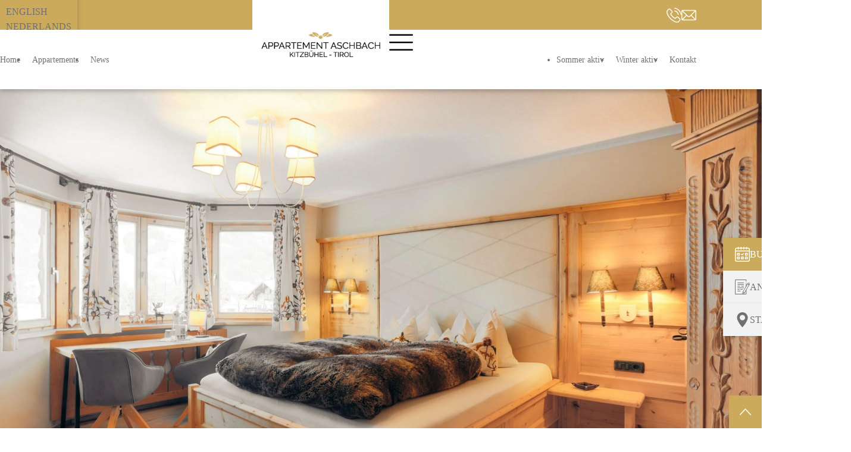

--- FILE ---
content_type: text/html; charset=UTF-8
request_url: https://www.kitzbuehel-appartement.tirol/
body_size: 6484
content:
<!DOCTYPE HTML>
<html lang="de">
			<head>
						<meta http-equiv="Content-Type" content="text/html; charset=utf-8" />

            
                            <title>Appartment Aschbach - Kitzbühel</title>
            
			
			<link rel="canonical" href="https://www.kitzbuehel-appartement.tirol/" />
<link rel="dns-prefetch" href="https://stats.futureweb.at">
										<meta name="author" content="kitzbuehel-appartement" />
												
			<meta name="revisit-after" content="7 days" />
			<meta name="referrer" content="always">
			
			<link href="/js/jquery/ui/css/smoothness/jquery-ui-1.12.1.custom.min.css" rel="stylesheet" type="text/css" /><link rel="stylesheet" type="text/css" href="/includes/bootstrap/4/dist/css/bootstrap.min.css"><link rel="stylesheet" type="text/css" href="/templates/kitzbuehel-appartement.tirol/css/style.min.css?cb=1676290813">				<script nonce="vnyWjS3NfF/0l/83eaMttA==">function dummyGoogle(){this.push=function(param){return true;}}
					var _gaq=new dummyGoogle();if(!('ga'in window)){window.ga=function(){return false;};}</script>
				
			<script nonce="vnyWjS3NfF/0l/83eaMttA==">var js_up_lang="";</script>	        <script nonce="vnyWjS3NfF/0l/83eaMttA==" src="/js/jquery/jquery-3.3.1.min.js"></script>			
			<script nonce="vnyWjS3NfF/0l/83eaMttA==" defer src="/js/jquery/ui/jquery-ui-1.12.1.custom.min.js"></script><script nonce="vnyWjS3NfF/0l/83eaMttA==" defer src="/js/futureweb.min.js"></script><script nonce="vnyWjS3NfF/0l/83eaMttA==" defer src="/js/jquery/plugins/jquery.cookie.1.4.1.min.js"></script>
			<script nonce="vnyWjS3NfF/0l/83eaMttA==" defer src="/includes/bootstrap/4/dist/js/bootstrap.bundle.min.js"></script>
			<meta name="apple-mobile-web-app-title" content="Kitzbuehel Appartement" /><meta name="application-name" content="Kitzbuehel Appartement" />			
			<script nonce="vnyWjS3NfF/0l/83eaMttA==" defer src="/js/jquery/blueimp_Gallery/2.33.0/js/jquery.blueimp-gallery.min.js"></script><script nonce="vnyWjS3NfF/0l/83eaMttA==" defer src="/js/jquery/blueimp_Gallery/2.33.0/js/jquery.blueimp-gallery-call.min.js"></script><script nonce="vnyWjS3NfF/0l/83eaMttA==" defer src="/js/fancybox/3.3.1/dist/jquery.fancybox.min.js"></script><script nonce="vnyWjS3NfF/0l/83eaMttA==" defer src="/js/fancybox/3.3.1/dist/fancyboxCall.min.js"></script><link rel="stylesheet" href="/js/fancybox/3.3.1/dist/jquery.fancybox.min.css">
						<meta name="viewport" content="width=device-width, initial-scale=1">

<meta name="theme-color" content="#333">


<style>
	:root {
		--custom_color_1: #cbaa5c;
		--custom_color_2: #f2f2f2;
		--custom_color_3: #000;
		--custom_color_4: #9c9c9c;
		--body_color: #707070;
		--body_bg_color: #ffffff;
		--link_color: #cbaa5c;
		--link_hover_color: #ffd87b;
	}
</style>

<link rel="apple-touch-icon-precomposed" sizes="241x241" href="/userdata/7405/pel/global/logo-icon.svg?width=241" /><link rel="apple-touch-icon-precomposed" sizes="167x167" href="/userdata/7405/pel/global/logo-icon.svg?width=167" /><link rel="apple-touch-icon-precomposed" sizes="152x152" href="/userdata/7405/pel/global/logo-icon.svg?width=152" /><link rel="apple-touch-icon-precomposed" sizes="144x144" href="/userdata/7405/pel/global/logo-icon.svg?width=144" /><link rel="apple-touch-icon-precomposed" sizes="120x120" href="/userdata/7405/pel/global/logo-icon.svg?width=120" /><link rel="apple-touch-icon-precomposed" sizes="114x114" href="/userdata/7405/pel/global/logo-icon.svg?width=114" /><link rel="apple-touch-icon-precomposed" sizes="72x72" href="/userdata/7405/pel/global/logo-icon.svg?width=72" /><link rel="apple-touch-icon-precomposed" href="/userdata/7405/pel/global/logo-icon.svg?width=57" /><link rel="icon" sizes="192x192" href="/userdata/7405/pel/global/logo-icon.svg?width=192" /><link rel="icon" sizes="128x128" href="/userdata/7405/pel/global/logo-icon.svg?width=128" /><script defer src="/js/jquery/owlcarousel/v2.3.4/owl.carousel.min.js"></script><script defer src="/js/jquery/paginathing/paginathing.min.js"></script><link href="/js/jquery/owlcarousel/v2.3.4/owl.carousel.min.css" rel="stylesheet">
		<script>
			$("#lang_google_de").click(function(){
				$.cookie("googtrans", null, { path: "/" });
				eraseCookie("googtrans", ".kitzbuehel-appartement.tirol");
				eraseCookie("googtrans", ".kitzbuehel-appartement.tirol");
				eraseCookie("googtrans", "www..kitzbuehel-appartement.tirol");
				eraseCookie("googtrans", "");
				$.removeCookie("googtrans");
				$.removeCookie("googtrans", { path: "/" });
			
				setTimeout(function(){
					location.reload();
				}, 100);
			});
			var lastScrollLeft = 0;
			var isDone = 0;
			function scrollDetect() {
				if(isDone == 0) {
					$("table").each(function(){
						if(!$(this).hasClass("tableScrollable")) {
							if($(this).width() > $("#content-usr").width()) {
								$(this).addClass("tableScrollable");
								$(this).wrap('<div class="table_smartphone_parent"></div>');
								$(this).wrap('<div class="table_smartphone_parent_inner"></div>');
							}
						} else {
							$(this).unwrap();
							$(this).removeClass("tableScrollable");
						}
					});
				}
				isDone = 1;
				$(".table_smartphone_parent_inner").scroll(function() {
					var documentScrollLeft = $(this).scrollLeft();
					if (lastScrollLeft != documentScrollLeft) {
						$(this).addClass("disable_icon");
					} else {
						$(this).removeClass("disable_icon");
					}
				});
			}
			$(window).on("scroll load", function() {
				if($(window).scrollTop() > $("header").height()) {
					$("header").addClass("scrolled");
				} else {
					$("header").removeClass("scrolled");
				}
				if($(window).scrollTop() > 0) {
					$(".top_link").css("opacity", "1");
					if($(window).width() < 1199) {
						$(".sidebar").css("width", "calc(100% - 55px)");
					} else {
						$(".sidebar").css("width", "unset");
					}
				} else {
					$(".top_link").css("opacity", "0");
					if($(window).width() < 1199) {
						$(".sidebar").css("width", "100%");
					} else {
						$(".sidebar").css("width", "unset");
					}
				}
			});
			$(function(){
				$(".show_lang_menu").click(function(){
					$(".lang_menu").stop().slideToggle(300);
				});
				$(".menu_toggle").click(function(){
					$(".menu_cst_small").stop().slideToggle(300);
				});
				$(".top_link, .homeFooter_cst_top").click(function(){
					$("html,body").animate({
						scrollTop: 0
					}, 1000);
				});
				if($("ul.footer_cst_menu li:last-child a").text() == "Cookies") {
					$("ul.footer_cst_menu li:last-child a").attr("onclick", "return klaro.show();");
				}
				$('[data-toggle="tooltip"]').tooltip();
			});
			$(window).resize(function(){});
		</script>
							<meta name="description" content="" />
			<meta name="keywords" content="" />
	        	        								<meta name="google-site-verification" content="93our3sZST7SYfs9cO438sz0NB9D3MVlyAZ5V59Fg6Y" />			
			
			
						<script nonce="vnyWjS3NfF/0l/83eaMttA==" defer src="/templates/kitzbuehel-appartement.tirol/includes/klaro_config.js.php?lang=de&cb=4ddbfaf9808ebaf57ce428445c32e6c8"></script><script nonce="vnyWjS3NfF/0l/83eaMttA==" defer src="/js/klaro/0.0.0-futureweb/dist/klaro.js"></script>			</head>

							
									<body class="body_index">
				
	        
	        	                    
			
		<header>
			<div class="header_outer">
				<div class="header_inner">
					<div class="header_inner_top">
						<div class="container">
							<div class="header_inner_top_left">
																	<div class="header_inner_top_left_language">
										<div class="header_inner_top_left_language_button" type="button" id="languageMenuButton" data-toggle="dropdown" aria-expanded="false">
											<img src="/templates/kitzbuehel-appartement.tirol/img/flag_de.svg">
											<span class="notranslate">de</span>
										</div>
										<ul class="header_inner_top_left_language_dropdown dropdown-menu" aria-labelledby="languageMenuButton">
																																				<li class="active">
														<a class="notranslate" href='#' onclick="googleTranslateChangeLanguage('de')">
															DEUTSCH														</a>
													</li>
																																																<li class="">
														<a class="notranslate" href='#' onclick="googleTranslateChangeLanguage('en')">
															ENGLISH														</a>
													</li>
																																																<li class="">
														<a class="notranslate" href='#' onclick="googleTranslateChangeLanguage('nl')">
															NEDERLANDS														</a>
													</li>
																																																<li class="">
														<a class="notranslate" href='#' onclick="googleTranslateChangeLanguage('fr')">
															FRANçAIS														</a>
													</li>
																																																<li class="">
														<a class="notranslate" href='#' onclick="googleTranslateChangeLanguage('it')">
															ITALIANO														</a>
													</li>
																																	</ul>
									</div>
																<div class="header_inner_top_left_socials">
																										</div>
							</div>
							<div class="header_inner_top_right">
								<div class="header_inner_top_right_links">
																			<a class="telefon" href="tel:00436644238569Hansiund004366488428890Ilona"><span>+43 664 4238569 Hansi und +43 664 884 288 90 Ilona</span></a>
																												<a class="email" href="mailto:info@kitzbuehel-appartement.tirol"><span>info@kitzbuehel-appartement.tirol</span></a>
																																			</div>
							</div>
						</div>
					</div>
					<div class="header_inner_bottom">
						<div class="container">
							<nav class="d-none d-xl-flex">
								
<ul tabindex="-1"  class="header_menu_left l0">
	<li class="mnu77717 l0 current"><a  href="/" class="" data-text="Home">Home</a></li>
	<li class="mnu77738 l0 has_submenu"><a  href="/appartments/" class="" data-text="Appartements">Appartements</a>
		<ul class="dropdown-menu collapse l1">
			<li class="mnu77739 l1"><a  href="/online-buchen/" class="" data-text="Online buchen">Online buchen</a></li>
			<li class="mnu77741 l1"><a  href="/buchungsbedingungen/" class="" data-text="Buchungsbedingungen">Buchungsbedingungen</a></li>
			<li class="mnu77742 l1"><a  href="/hausordnung/" class="" data-text="Hausordnung / AGB&#039;s">Hausordnung / AGB&#039;s</a></li>
			<li class="mnu77743 l1 lastElem"><a  href="/preise/" class="" data-text="Preise Appartements">Preise Appartements</a></li>
		</ul>
	</li>
	<li class="mnu77740 l0 lastElem"><a  href="/news/" class="" data-text="News">News</a></li>
</ul>							</nav>
							<a href="/" class="logo">
																	<img src="/userdata/7405/pel/global/logo(1).png" />
															</a>
							<div class="menu_toggle nocontent d-xl-none">
								<img src="/templates/kitzbuehel-appartement.tirol/img/icon_menu.svg" />
							</div>
							<nav class="d-none d-xl-flex">
								
<ul tabindex="-1"  class="header_menu_right l0">
	<li class="mnu77744 l0"><a  href="/sommer/" class="" data-text="Sommer aktiv">Sommer aktiv</a></li>
	<li class="mnu77745 l0"><a  href="/winter/" class="" data-text="Winter aktiv">Winter aktiv</a></li>
	<li class="mnu77746 l0 lastElem has_submenu"><a  href="/kontakt/" class="" data-text="Kontakt">Kontakt</a>
		<ul class="dropdown-menu collapse l1">
			<li class="mnu77767 l1 lastElem"><a  href="/anfrage/" class="" data-text="Anfrageformular">Anfrageformular</a></li>
		</ul>
	</li>
</ul>							</nav>
						</div>
					</div>
					<div class="header_menu_small menu_cst_small d-xl-none">
						<nav id="navbar_small" class="navbar-collapse">
							
<ul tabindex="-1"  class="header_menu_small l0">
	<li class="mnu77717 l0 current"><a  href="/" class="" data-text="Home">Home</a></li>
	<li class="mnu77738 l0 has_submenu"><a  href="/appartments/" class="" data-text="Appartements">Appartements</a>
		<ul class="dropdown-menu collapse l1">
			<li class="mnu77739 l1"><a  href="/online-buchen/" class="" data-text="Online buchen">Online buchen</a></li>
			<li class="mnu77741 l1"><a  href="/buchungsbedingungen/" class="" data-text="Buchungsbedingungen">Buchungsbedingungen</a></li>
			<li class="mnu77742 l1"><a  href="/hausordnung/" class="" data-text="Hausordnung / AGB&#039;s">Hausordnung / AGB&#039;s</a></li>
			<li class="mnu77743 l1 lastElem"><a  href="/preise/" class="" data-text="Preise Appartements">Preise Appartements</a></li>
		</ul>
	</li>
	<li class="mnu77740 l0 lastElem"><a  href="/news/" class="" data-text="News">News</a></li>
</ul>
<ul tabindex="-1"  class="l0">
	<li class="mnu77744 l0"><a  href="/sommer/" class="" data-text="Sommer aktiv">Sommer aktiv</a></li>
	<li class="mnu77745 l0"><a  href="/winter/" class="" data-text="Winter aktiv">Winter aktiv</a></li>
	<li class="mnu77746 l0 lastElem has_submenu"><a  href="/kontakt/" class="" data-text="Kontakt">Kontakt</a>
		<ul class="dropdown-menu collapse l1">
			<li class="mnu77767 l1 lastElem"><a  href="/anfrage/" class="" data-text="Anfrageformular">Anfrageformular</a></li>
		</ul>
	</li>
</ul>						</nav>
					</div>
				</div>
			</div>
		</header>

		<main class="main_cst mainPEL">
			<div class="top_link"></div>
			<div class="sidebar">
				<ul class="sidebar_menu">
					<li><a href="/online-buchen/"><img src="/userdata/7405/hb/77724/menueicon.svg" /><span>Buchen</span></a></li><li><a href="/anfrage/"><img src="/userdata/7405/hb/77725/menueicon.svg" /><span>Anfragen</span></a></li><li><a href="/kontakt/"><img src="/userdata/7405/hb/77726/menueicon.svg" /><span>Standort</span></a></li>				</ul>
			</div>
							
<div id="content-usr"><h1>Home</h1>

<div id="inner-content-usr" class="content_usr_77717">
<div id="header_slider_16993" class="pel_first_level header_slider">
	<div class="header_slider_galimg">
	<img src="/userdata/7405/pid/77717/pageElem/16993/thumbnails/streifblick_schlafzimmer_3_2560x1440.jpg" alt="">
</div><div class="header_slider_galimg">
	<img src="/userdata/7405/pid/77717/pageElem/16993/thumbnails/aschbach_schlafzimmer_2560x1440.jpg" alt="">
</div></div>

		<script>
			$(window).on("load", function(){
				$("#header_slider_16993").addClass("owl-carousel").owlCarousel({
					smartSpeed: 500,
					autoplay: true,
					nav: true,
					navText: ["<img src='/templates/kitzbuehel-appartement.tirol/img/arrow_left.svg'>","<img src='/templates/kitzbuehel-appartement.tirol/img/arrow_right.svg'>"],
					stopOnHover: true,
					dots: true,
					rewind: true,
					items: 1,
					margin: 30,
				});
			});
		</script>
	<div style="background-color: #ffffff;" class="pel_first_level title_with_textarea">
	<div class="container">
		<div class="title_with_textarea_wrapper">
							<div class="title_with_textarea_title">
					Kitzbühel mit Streifblick				</div>
										<div class="title_with_textarea_subtitle">
					Ferienwohnungen für Freun&shy;de, Familie & paare				</div>
						<div class="title_with_textarea_divider ">
									<mask style="-webkit-mask-image: url('/userdata/7405/pel/global/logo-icon.svg');"></mask>
							</div>
							<div class="title_with_textarea_text">
					<p style="text-align: center;">Entspannen, Erholen &amp; Erleben &ndash; Sommer wie Winter&ndash; So geht Urlaub bei uns in Kitzb&uuml;hel!</p>
<p style="text-align: center;"></p>
<p style="text-align: center;">Freuen Sie sich auf Ihren Traumurlaub in Kitzb&uuml;hel in unseren beiden f&uuml;r Sie neugestalteten stylischen Appartements &bdquo;Streifblick&ldquo; und &bdquo;Aschbach&ldquo; &ndash; &nbsp;Ihrem heimeligen Tiroler Ferienzuhause. Umgeben von Kitzb&uuml;hels Bergwelt wohnen Sie sonnig und ruhig mit privatem Terrassenblick auf den ber&uuml;chtigten Zielhang der Streif am &nbsp;Hahnenkamm. Bummeln Sie nur 10 Minuten ins mond&auml;ne Stadtzentrum mit all seinen Gesch&auml;ften, Restaurants und Veranstaltungen.</p>				</div>
					</div>
	</div>
</div><div style="background-color: #707070;" class="pel_first_level title_with_textarea">
	<div class="container">
		<div class="title_with_textarea_wrapper">
									<div class="title_with_textarea_divider d-none ">
									<mask style="-webkit-mask-image: url('/userdata/7405/pel/global/logo-icon.svg');"></mask>
							</div>
							<div class="title_with_textarea_text">
					<div class="embed-responsive embed-responsive-16by9"><iframe class="embed-responsive-item" data-name="youtube" data-src="https://www.youtube.com/embed/UNLEMgepb-A?wmode=transparent&amp;autoplay=0"></iframe></div>				</div>
					</div>
	</div>
</div><div style="background-color: #ffffff;" class="image_and_text pel_first_level">
	<div class="container">
				<div class="image_and_text_cst">
			<div class="image_and_text_cst_entry">
	<div class="image_and_text_cst_entry_left col-lg-6 col-12">
		<div class="image_and_text_cst_entry_left_image">
			<img src="/userdata/7405/pid/77717/pageElem/16996/19690/hd-herbst-c-tvb-kitzbueheler-alpen-brixental-fotograf-mathaeus-gartner-35Cgartnermathaeus.jpg" />
		</div>
	</div>
	<div class="image_and_text_cst_entry_right col-lg-6 col-12">
			<div class="image_and_text_cst_entry_right_title">
				<div class="image_and_text_cst_entry_right_title_inner" style="background-color: #ffffff;">
					Online Buchen				</div>
			</div>
		<div class="image_and_text_cst_entry_right_text">
			<p>Einfacher &amp; schneller Buchungsprozess &ndash; bitte Zahlung nur mit Bank&uuml;berweisung! (keine Kreditkarte)</p>
<p>Einfache Zahlung durch Bank&uuml;berweisung (30% Anzahlung sofort &ndash; 70% Restzahlung bis 14 Tage vor Urlaubsantritt &ndash; au&szlig;er im Zeitraum: 23.12. &ndash; 06.01.2019 sowie 23.01. &ndash; 27.01.2019, Bezahlung bei Buchung)</p>		</div>
					<a class="image_and_text_cst_entry_right_link" href="/online-buchen/" target="_self">
				Online buchen			</a>
			</div>
</div><div class="image_and_text_cst_entry">
	<div class="image_and_text_cst_entry_left col-lg-6 col-12">
		<div class="image_and_text_cst_entry_left_image">
			<img src="/userdata/7405/pid/77717/pageElem/16996/19692/hd-Skifahren-mit-einem-atembreaubenden-BergpanoramaCmirjageh_1.jpg" />
		</div>
	</div>
	<div class="image_and_text_cst_entry_right col-lg-6 col-12">
			<div class="image_and_text_cst_entry_right_title">
				<div class="image_and_text_cst_entry_right_title_inner" style="background-color: #ffffff;">
					Winter				</div>
			</div>
		<div class="image_and_text_cst_entry_right_text">
			<p>Eingebettet zwischen dem Hahnenkamm und dem Kitzb&uuml;heler Horn erwartet Sie auf 840 m Seeh&ouml;he unsere mond&auml;ne, weltber&uuml;hmte Heimatstadt Kitzb&uuml;hel mit idealen Schneebedingungen f&uuml;r Ihr Wintersportvergn&uuml;gen: zum Rodeln, Langlaufen, Winter- und Schneeschuhwandern und nat&uuml;rlich zum Skifahren und Snowboarden.</p>		</div>
					<a class="image_and_text_cst_entry_right_link" href="/winter/" target="_self">
				Mehr erfahren			</a>
			</div>
</div><div class="image_and_text_cst_entry">
	<div class="image_and_text_cst_entry_left col-lg-6 col-12">
		<div class="image_and_text_cst_entry_left_image">
			<img src="/userdata/7405/pid/77717/pageElem/16996/19694/hd-almhuetten-auf-der-steinplatte-waidringCrolart-images.jpg" />
		</div>
	</div>
	<div class="image_and_text_cst_entry_right col-lg-6 col-12">
			<div class="image_and_text_cst_entry_right_title">
				<div class="image_and_text_cst_entry_right_title_inner" style="background-color: #ffffff;">
					Sommer				</div>
			</div>
		<div class="image_and_text_cst_entry_right_text">
			<p>Entdecken Sie die wundersch&ouml;ne Kitzb&uuml;heler Bergwelt auf den gepflegten Spazier-, Wander- und vielseitigen Mountainbike-Routen zwischen Kitzb&uuml;heler Horn und Hahnenkamm.</p>		</div>
					<a class="image_and_text_cst_entry_right_link" href="/sommer/" target="_self">
				Mehr erfahren			</a>
			</div>
</div>		</div>
	</div>
</div><div style="background-color: #ffffff" class="gallery pel_first_level">
	<div class="container">
					<div class="gallery_cst">
																	<div class="gallery_cst_entries pelGallery_img row">
					<div class="galimg col-xl-4 col-lg-4 col-sm-4 col-6">
	<a href="/userdata/7405/pid/77717/pageElem/16997/thumbnails/aschbach_wohnschlafzimmer_1920x1080.jpg" data-fancybox="galDetails16997" title="" data-alt="">
		<img src="/userdata/7405/pid/77717/pageElem/16997/thumbnails/aschbach_wohnschlafzimmer_1920x1080.jpg" alt="">
	</a>
</div><div class="galimg col-xl-4 col-lg-4 col-sm-4 col-6">
	<a href="/userdata/7405/pid/77717/pageElem/16997/thumbnails/aschbach_essbereich_1920x1080.jpg" data-fancybox="galDetails16997" title="" data-alt="">
		<img src="/userdata/7405/pid/77717/pageElem/16997/thumbnails/aschbach_essbereich_1920x1080.jpg" alt="">
	</a>
</div><div class="galimg col-xl-4 col-lg-4 col-sm-4 col-6">
	<a href="/userdata/7405/pid/77717/pageElem/16997/thumbnails/aschbach__terrasse_1_1920x1080.jpg" data-fancybox="galDetails16997" title="" data-alt="">
		<img src="/userdata/7405/pid/77717/pageElem/16997/thumbnails/aschbach__terrasse_1_1920x1080.jpg" alt="">
	</a>
</div><div class="galimg col-xl-4 col-lg-4 col-sm-4 col-6">
	<a href="/userdata/7405/pid/77717/pageElem/16997/thumbnails/streifblick_wohnzimmer_1920x1080.jpg" data-fancybox="galDetails16997" title="" data-alt="">
		<img src="/userdata/7405/pid/77717/pageElem/16997/thumbnails/streifblick_wohnzimmer_1920x1080.jpg" alt="">
	</a>
</div><div class="galimg col-xl-4 col-lg-4 col-sm-4 col-6">
	<a href="/userdata/7405/pid/77717/pageElem/16997/thumbnails/streifblick_schlafzimmer_2_1920x1080.jpg" data-fancybox="galDetails16997" title="" data-alt="">
		<img src="/userdata/7405/pid/77717/pageElem/16997/thumbnails/streifblick_schlafzimmer_2_1920x1080.jpg" alt="">
	</a>
</div><div class="galimg col-xl-4 col-lg-4 col-sm-4 col-6">
	<a href="/userdata/7405/pid/77717/pageElem/16997/thumbnails/streifblick_terrasse_1_1920x1080.jpg" data-fancybox="galDetails16997" title="" data-alt="">
		<img src="/userdata/7405/pid/77717/pageElem/16997/thumbnails/streifblick_terrasse_1_1920x1080.jpg" alt="">
	</a>
</div>				</div>
							</div>
						</div>
</div></div></div>
					</main>

		<footer>
			<div class="footer_top">
				<div class="container">
					<div class="footer_top_left">
						<a href="/" class="footer_top_left_logo">
															<img src="/userdata/7405/pel/global/logo(1).png" />
													</a>
						<div class="footer_top_left_contents">
							<title>Appartement Aschbach - Kitzbühel</title>
							<div class="footer_top_left_contents_row">
								<ul class="footer_top_left_contents_row_first">
									<li>Aschbachbichl 1a</li>
									<li>6370 Kitzbühel</li>
								</ul>
								<ul class="footer_top_left_contents_row_second">
									<li>Tel.: <a href="tel:00436644238569Hansiund004366488428890Ilona">+43 664 4238569 Hansi und +43 664 884 288 90 Ilona</a></li>
									<li>Mail: <a href="mailto:info@kitzbuehel-appartement.tirol">info@kitzbuehel-appartement.tirol</a></li>
								</ul>
							</div>
						</div>
					</div>
					<div class="footer_top_right">
						<div class="footer_top_right_menu">
							<div id="custmenue77720"><ul>	<li class="mnu77721"><a href="/Kitzbuehel-Appartement-Impressum_pid,77721,type,pel.html">Impressum</a>
	</li>
	<li class="mnu77722"><a href="/de/datenschutz/">Datenschutz</a>
	</li>
</ul></div>							<a class="button is-success cookie_button" onclick="return klaro.show();">Cookies</a>
						</div>
					</div>
				</div>
			</div>
			<div class="footer_bottom">
				<div class="container">
					<div class="footer_bottom_left">
						<img src="/userdata/7405/pel/global/NoPath_-_Kopie_6(1).svg" />
						<img src="/userdata/7405/pel/global/NoPath_-_Kopie_2(1).svg" />
					</div>
					<div class="footer_bottom_right">
						&copy; <a href="https://www.futureweb.at" rel="external">Futureweb GmbH</a>					</div>
				</div>
			</div>
		</footer>
		
<div
	id="google_translate_element"
	data-translate-lang="de"
	data-translate-included-lang="de,en,nl,fr,it"
	data-translate-server-name=".kitzbuehel-appartement.tirol"
	data-translate-server-name-www="www.kitzbuehel-appartement.tirol"
></div>
<div id="google_translate_consentpopup">
	<div class="klaro">
		<div class="cookie-modal">
				<div class="cm-bg"></div>
				<div class="cm-modal cm-klaro">
					<div class="cm-header">
						<p class="title"><span id="google_translate_consentpopup_title"></span></p>
						<p id="google_translate_consentpopup_text"></p>
					</div>
					<div class="cm-footer">
					<div class="cm-footer-buttons">
						<button class="cm-btn cm-btn-decline" onclick="googleTranslateDecline()" id="google_translate_consentpopup_decline" aria-label="Google Translate ablehnen"></button>
						<button class="cm-btn cm-btn-success" onclick="googleTranslateConsent()" id="google_translate_consentpopup_accept" aria-label="Google Translate akzeptieren"></button>
					</div>
				</div>
			</div>
		</div>
	</div>
</div>


		<script nonce="vnyWjS3NfF/0l/83eaMttA==" src="/js/google-translate.js"></script>
		<script nonce="vnyWjS3NfF/0l/83eaMttA==" data-name="googletranslate" data-type="text/javascript" type="text/plain">
			function googleTranslateElementInit() {
				new google.translate.TranslateElement({
					pageLanguage: googleTranslatePageLanguage,
					includedLanguages: googleTranslateLanguages,
					layout: google.translate.TranslateElement.InlineLayout.SIMPLE
				}, "google_translate_element");
			}
		</script>
		<script nonce="vnyWjS3NfF/0l/83eaMttA==" defer data-name="googletranslate" data-type="text/javascript" type="text/plain" data-src="https://translate.google.com/translate_a/element.js?cb=googleTranslateElementInit"></script>
				<style>
					body {
						top: auto !important;
					}
					iframe.goog-te-banner-frame, .skiptranslate {
						display: none !important;
					}
					.goog-tooltip {
						display: none !important;
					}
					.goog-tooltip:hover {
						display: none !important;
					}
					.goog-text-highlight {
						background-color: transparent !important;
						border: none !important;
						box-shadow: none !important;
						-webkit-box-shadow: none !important;
					}
					#google_translate_consentpopup_title {
						font-weight: 700;
					}
					#google_translate_consentpopup {
						display: none;
					}
					#google_translate_consentpopup.visible {
						display: block;
					}
					#goog-gt-tt {
						display: none !important;
					}
				</style>
														<div id="blueimp-gallery" class="blueimp-gallery blueimp-gallery-controls notranslate">
					<div class="slides"></div>
					<h3 class="title">&nbsp;</h3>
					<div class="prev">‹</div>
					<div class="next">›</div>
					<div class="close">×</div>
					<div class="play-pause"></div>
					<ol class="indicator"></ol>
				</div>
			                <!-- Matomo -->
                                                <script nonce="vnyWjS3NfF/0l/83eaMttA==" type="application/javascript" data-type="application/javascript" data-name="matomo">
                  var _paq = window._paq = window._paq || [];
                  /* tracker methods like "setCustomDimension" should be called before "trackPageView" */
                  _paq.push(['requireCookieConsent']);
                  _paq.push(["setDocumentTitle", document.domain + "/" + document.title]);
                  _paq.push(['trackPageView']);
                  _paq.push(['enableLinkTracking']);
                  _paq.push(['enableHeartBeatTimer']);
                  (function() {
                    var u="https://stats.futureweb.at/";
                    _paq.push(['setTrackerUrl', u+'matomo.php']);
                    _paq.push(['setSiteId', '1']);
                                        _paq.push(['addTracker', piwikUrl = u+'matomo.php', 1682]);                    var d=document, g=d.createElement('script'), s=d.getElementsByTagName('script')[0];
                    g.type='text/javascript'; g.async=true; g.src=u+'matomo.js'; s.parentNode.insertBefore(g,s);
                  })();
                </script>
                <noscript>
                	<p><img src="https://stats.futureweb.at/matomo.php?idsite=1&rec=1" style="border:0;" alt="" /></p>
                	                		<p><img src="https://stats.futureweb.at/matomo.php?idsite=1682&rec=1" style="border:0;" alt="" /></p>
                	               	</noscript>
                <!-- End Matomo Code -->
			

                                                                    <script nonce="vnyWjS3NfF/0l/83eaMttA==" src="/js/futureweb/sentry/dist/loader.js?cb=4" crossorigin="anonymous"></script>

				
                <script nonce="vnyWjS3NfF/0l/83eaMttA==" data-name="sentry" data-src="/js/futureweb/sentry/init-sentry.js.php" data-type="application/javascript"></script>
            
		    <link rel="stylesheet" href="/js/jquery/blueimp_Gallery/2.33.0/css/blueimp-gallery.min.css">
									</body>
			</html>
	

--- FILE ---
content_type: text/css; charset=UTF-8
request_url: https://www.kitzbuehel-appartement.tirol/templates/kitzbuehel-appartement.tirol/css/style.min.css?cb=1676290813
body_size: 11172
content:
@-webkit-keyframes slideOut{0%{right:10px;opacity:0}10%{right:10px;opacity:1}75%{right:40px;opacity:1}90%,to{right:40px;opacity:0}}@keyframes slideOut{0%{right:10px;opacity:0}10%{right:10px;opacity:1}75%{right:40px;opacity:1}90%,to{right:40px;opacity:0}}@-webkit-keyframes klaro-fade-up{0%{opacity:0;transform:translateY(20px)}to{opacity:1;transform:translateY(0)}}@keyframes klaro-fade-up{0%{opacity:0;transform:translateY(20px)}to{opacity:1;transform:translateY(0)}}@font-face{font-family:"Montserrat-Regular";src:url(/includes/webfonts/montserrat/2020/Montserrat-Regular.woff2) format("woff2"),url(/includes/webfonts/montserrat/2020/Montserrat-Regular.woff) format("woff");font-weight:400;font-style:normal}@font-face{font-family:"Montserrat-Bold";src:url(/includes/webfonts/montserrat/2020/Montserrat-Bold.woff2) format("woff2"),url(/includes/webfonts/montserrat/2020/Montserrat-Bold.woff) format("woff");font-weight:400;font-style:normal}@font-face{font-family:"Montserrat-Light";src:url(/includes/webfonts/montserrat/2020/Montserrat-Light.woff2) format("woff2"),url(/includes/webfonts/montserrat/2020/Montserrat-Light.woff) format("woff");font-weight:400;font-style:normal}@font-face{font-family:"Montserrat-Italic";src:url(/includes/webfonts/montserrat/2020/Montserrat-RegularItalic.woff2) format("woff2"),url(/includes/webfonts/montserrat/2020/Montserrat-RegularItalic.woff) format("woff");font-weight:400;font-style:normal}em,italic,strong{font-weight:400;font-style:normal;font-family:"Montserrat-Bold"}em,italic{font-family:"Montserrat-Italic"}#karte,#map_canvas{width:100%!important;color:#333}#gMapDirFrom,#gMapDirTo{float:none;width:100%}#gMapDirSubmit,#gMapDirTo{margin-top:15px}#gMapDirSubmit{margin-bottom:15px;font-size:1rem;font-family:"Montserrat-Bold";text-align:left}#gMapDirSubmit input{border-radius:30px;color:#fff;display:inline-block}#gMapDirSubmit input,#gMapDirSubmit input:hover{background:var(--custom_color_1)}#gMapDirFromInput,#gMapDirToInfo{width:100%;float:none}#gMapDirFromInput input,#gMapDirToInfo input{padding:7px;color:#535f64!important;font-family:"Montserrat-Regular";font-size:1rem}#gMapDirSubmit input{border:0;padding:10px 15px}#directions{width:100%!important}#directions .adp,#directions .adp table{color:var(--body_color)}#directions .adp table.adp-placemark,#directions .adp.adp-placemark{color:#333}.gmap_table_betrieb_daten,footer .footer_top .footer_top_left .footer_top_left_logo img,header .header_outer,header .header_outer .header_inner .header_inner_bottom .logo img{width:100%}.gmap_table_betrieb_daten td.gmap_betrieb_logo{padding-left:15px}.gmap_table_betrieb_daten td.gmap_betrieb_logo img{padding:0!important}.gm-style img{max-width:none!important}@font-face{font-family:"RobotoCondensedLight";src:url(/includes/webfonts/roboto_condensed/2021/RobotoCondensed-Light.woff2) format("woff2"),url(/includes/webfonts/roboto_condensed/2021/RobotoCondensed-Light.woff) format("woff");font-weight:400;font-style:normal}@font-face{font-family:"RobotoCondensedRegular";src:url(/includes/webfonts/roboto_condensed/2021/RobotoCondensed-Regular.woff2) format("woff2"),url(/includes/webfonts/roboto_condensed/2021/RobotoCondensed-Regular.woff) format("woff");font-weight:400;font-style:normal}.adminbar_cst{position:-webkit-sticky;position:sticky;top:0;left:0;width:100%;background-color:#000;z-index:1000;height:48px;color:#fff;font-family:RobotoCondensedLight}.adminbar_cst .adminbar_cst_left{padding-top:14px;padding-left:24px}#formbuilder.formbuilder_admin label,.adminbar_cst .adminbar_cst_left span{display:inline-block}.adminbar_cst .adminbar_cst_menu{position:absolute;top:13px;left:24px;padding-left:30px;background-image:url(/images/icon_menu.svg);background-repeat:no-repeat;background-position:left center;background-size:20px auto;cursor:pointer;font-size:20px;line-height:1em}.adminbar_cst .adminbar_cst_tinyMenu{width:530px;margin-left:30%}.adminbar_cst .adminbar_cst_logo{position:absolute;top:50%;left:50%;transform:translateY(-50%) translateX(-50%)}.adminbar_cst .adminbar_cst_logo img{width:40px;height:auto;display:block}.adminbar_cst .adminbar_cst_loggedin{position:absolute;top:9px;right:24px}.adminbar_cst .adminbar_cst_loggedin a{font-size:13px;line-height:1.2em;height:30px;display:inline-block;padding-right:45px;background-image:url(/images/icon_logout.svg);background-repeat:no-repeat;background-position:right center;background-size:30px auto;color:#fff}.adminbar_cst .adminbar_cst_loggedin a:hover,.pelMenu .pelMenu_item .pelMenu_item_title h3{color:#fff}.adminbar_cst .adminbar_cst_loggedin a strong{font-family:RobotoCondensedRegular}.adminbar_cst .adminbar_cst_loggedin img{width:30px;display:inline-block;vertical-align:top;margin-right:10px;cursor:pointer}.adminbar_cst .adminbar_cst_myData{position:absolute;top:13px;left:133px;font-size:20px;line-height:1em}.adminbar_cst .adminbar_cst_myData a{line-height:1em;display:inline-block;color:#fff;vertical-align:top;position:relative;margin-left:14px}.adminbar_cst .adminbar_cst_myData a:hover{text-decoration:underline}.adminbar_cst .adminbar_cst_myData a::before{content:"";position:absolute;top:6px;left:-10px;width:2px;height:10px;background:#fff}.adminbar_cst .adminbar_cst_myData a:last-child{padding-right:0}.fancybox-active .adminbar_cst{position:fixed}@media (max-width:991px){.adminbar_cst .adminbar_cst_menu{left:10px}.adminbar_cst .adminbar_cst_loggedin{right:10px}.adminbar_cst .adminbar_cst_myData{top:16px;left:118px;font-size:16px;line-height:1em}.adminbar_cst .adminbar_cst_myData a{margin-left:10px}.adminbar_cst .adminbar_cst_myData a::before{content:"";position:absolute;top:4px;left:-7px;width:1px;height:9px;background:#fff}}@media (max-width:767px){.adminbar_cst .adminbar_cst_myData{display:none}}#formbuilder.formbuilder_admin{font-size:16px;line-height:1.3em;font-family:RobotoCondensedRegular;color:#333}#formbuilder.formbuilder_admin ul.frmb li.form-field{padding:10px 5px!important;background-color:transparent;border-bottom:1px solid #c5c5c5;border-radius:0;background-image:none}#formbuilder.formbuilder_admin ul.frmb li.form-field::before{display:none!important}#formbuilder.formbuilder_admin ul.frmb li.form-field:last-child{border-bottom:none}#formbuilder.formbuilder_admin .form-elements li,#formbuilder.formbuilder_admin ul.frmb-control li{background-image:none}#formbuilder.formbuilder_admin .form-actions{margin-top:15px}#formbuilder.formbuilder_admin .form-actions button{border-radius:5px;margin-bottom:5px;margin-right:5px}#formbuilder.formbuilder_admin .form-actions button.btn-success{color:#333;background-color:#fff;box-shadow:inset 0 0 0 1px #c5c5c5}#formbuilder.formbuilder_admin .form-actions button.btn-success:hover{background-color:#efefef}#formbuilder.formbuilder_admin .prev-holder label{display:none}#formbuilder.formbuilder_admin .prev-holder .checkbox-group label,#formbuilder.formbuilder_admin .prev-holder .radio-group label{display:inline-block!important}#formbuilder.formbuilder_admin .button-field label,#formbuilder.formbuilder_admin .header-field label,#formbuilder.formbuilder_admin .paragraph-field label{display:none!important}#formbuilder input,#formbuilder select,#formbuilder textarea{background-color:#efefef;border:1px solid #ced4da;font-weight:400;border-radius:5px;font-size:1rem;line-height:1.3em;padding:7px;color:#333;width:100%;height:auto}#formbuilder input.form-control:focus,#formbuilder select.form-control:focus,#formbuilder textarea.form-control:focus{box-shadow:0 0 0 .2rem rgba(var(--custom_color_1),.25)}#formbuilder input.form-control.error,#formbuilder select.form-control.error,#formbuilder textarea.form-control.error{box-shadow:0 0 0 .2rem rgba(215,0,0,.25)}#formbuilder input{max-width:400px}#formbuilder label{display:block;margin-bottom:5px;font-weight:700}#formbuilder select{display:block;min-width:90px;max-width:400px}#formbuilder textarea{min-height:120px;min-width:400px;max-width:1000px}#formbuilder span.tooltip-element{display:inline-block;width:15px;height:15px;margin-left:5px;color:#fff;background-color:#333;border-radius:100%;font-size:12px;text-align:center;line-height:1.3em}#formbuilder .other-val{margin-left:10px;width:auto}#formbuilder .checkbox-group .formbuilder-checkbox-inline,#formbuilder .radio-group .formbuilder-radio-inline{display:inline-block;margin-left:35px}#formbuilder .checkbox-group .formbuilder-checkbox-inline:first-child,#formbuilder .radio-group .formbuilder-radio-inline:first-child{margin-left:0}#formbuilder .checkbox-group label,#formbuilder .radio-group label{display:inline-block;margin-bottom:0;font-weight:400;cursor:pointer}#formbuilder .formbuilder-captcha img{margin-bottom:5px}#formbuilder .formbuilder-button{display:inline-block;margin-right:10px}#formbuilder div[id^=control-],#nl_form div{margin-bottom:20px}.form-builder-overlay{z-index:1010!important}.form-builder-dialog{z-index:1020!important}@media (max-width:767px){#formbuilder .checkbox-group .formbuilder-checkbox-inline,#formbuilder .radio-group .formbuilder-radio-inline{display:block;margin-left:0}#formbuilder .formbuilder-button{display:block;width:100%;margin-right:0}#formbuilder .formbuilder-button button{display:block;width:100%}#formbuilder textarea{width:100%;min-width:0}}body,html{overflow-x:hidden;margin:0;padding:0;font-size:16px!important;line-height:1.25em;font-family:"Montserrat-Regular"}html{height:100%}body{min-height:100%;display:flex;flex-direction:column}::-moz-selection{background-color:var(--custom_color_1);color:#fff}::selection{background-color:var(--custom_color_1);color:#fff}::-moz-placeholder{color:var(--body_color);opacity:1}::placeholder{color:var(--body_color);opacity:1}.headlineH1,.headlineH2,.headlineH3,.headlineH4,.headlineH5,.headlineH6,h1,h2,h3,h4,h5,h6{padding:0;letter-spacing:0;font-family:"Montserrat-Bold";color:var(--custom_color_1)}.headlineH2,.headlineH3,.headlineH4,.headlineH5,.headlineH6,h2,h3,h4,h5,h6{margin:30px 0 20px}p{margin:0 0 20px}table tr td p{margin:0}a{font-weight:400;transition:all .3s ease 0s;color:var(--link-color);outline:0}a:focus,a:link{outline:0}a:link{text-decoration:none}a:focus,a:hover{transition:all .3s ease 0s;color:var(--link_hover_color);text-decoration:none}.clear,.clearflat{clear:both;height:0;line-height:0;margin:0;padding:0;text-indent:-99999px;font-size:0}header{position:fixed;width:100%;z-index:998;box-shadow:rgba(0,0,0,.24) 0 3px 8px;transition:.4s all}header .header_outer .header_inner{display:flex;flex-direction:column;align-items:center}header .header_outer .header_inner .container,header .header_outer .header_inner .header_inner_bottom .header_menu_left li:hover ul,header .header_outer .header_inner .header_inner_bottom .header_menu_right li:hover ul{display:flex}header .header_outer .header_inner .header_inner_top{display:flex;position:relative;width:100%;height:50px;background-color:var(--custom_color_1);transition:.4s all}header .header_outer .header_inner .header_inner_top .header_inner_top_left{display:flex;width:50%;justify-content:space-between;align-items:center;padding-right:225px}header .header_outer .header_inner .header_inner_top .header_inner_top_left .header_inner_top_left_language .header_inner_top_left_language_button{text-transform:uppercase;display:flex;align-items:center;gap:5px;color:var(--body_bg_color)}header .header_outer .header_inner .header_inner_top .header_inner_top_left .header_inner_top_left_language .header_inner_top_left_language_button img{width:40px;height:40px;margin-right:10px}header .header_outer .header_inner .header_inner_top .header_inner_top_left .header_inner_top_left_language .header_inner_top_left_language_button::after{content:"";position:relative;display:block;width:15px;height:15px;background-size:100%;background-image:url(../img/arrow_down.svg);background-position:center;background-repeat:no-repeat;transition:all .4s}header .header_outer .header_inner .header_inner_top .header_inner_top_left .header_inner_top_left_language .header_inner_top_left_language_button[aria-expanded=true]::after{transform:rotate(180deg)}header .header_outer .header_inner .header_inner_top .header_inner_top_left .header_inner_top_left_language .header_inner_top_left_language_dropdown{margin:0;padding:10px;min-width:unset;box-shadow:rgba(0,0,0,.24) 0 3px 8px}header .header_outer .header_inner .header_inner_top .header_inner_top_left .header_inner_top_left_language .header_inner_top_left_language_dropdown li{margin:5px 0}header .header_outer .header_inner .header_inner_top .header_inner_top_left .header_inner_top_left_language .header_inner_top_left_language_dropdown li.active{color:var(--custom_color_1)}header .header_outer .header_inner .header_inner_top .header_inner_top_left .header_inner_top_left_socials{display:flex;flex-direction:row;gap:15px}header .header_outer .header_inner .header_inner_top .header_inner_top_left .header_inner_top_left_socials a{display:block;position:relative;width:25px;height:25px;background-size:100%}header .header_outer .header_inner .header_inner_top .header_inner_top_left .header_inner_top_left_socials a:hover{transform:scale(1.2)}header .header_outer .header_inner .header_inner_top .header_inner_top_left .header_inner_top_left_socials a.facebook{background-image:url(../img/facebook.svg)}header .header_outer .header_inner .header_inner_top .header_inner_top_left .header_inner_top_left_socials a.instagram{background-image:url(../img/instagram.svg)}header .header_outer .header_inner .header_inner_top .header_inner_top_right{display:flex;justify-content:flex-end;width:50%;padding-left:225px}header .header_outer .header_inner .header_inner_top .header_inner_top_right .header_inner_top_right_links{display:flex;align-items:center;gap:40px}header .header_outer .header_inner .header_inner_top .header_inner_top_right .header_inner_top_right_links a{display:flex;align-items:center;gap:15px;color:var(--body_bg_color)}header .header_outer .header_inner .header_inner_top .header_inner_top_right .header_inner_top_right_links a::before{content:"";display:block;position:relative;width:25px;height:25px;background-position:center;background-repeat:no-repeat;background-size:100%}header .header_outer .header_inner .header_inner_top .header_inner_top_right .header_inner_top_right_links a.telefon::before{background-image:url(../img/phone.svg)}header .header_outer .header_inner .header_inner_top .header_inner_top_right .header_inner_top_right_links a.email::before{background-image:url(../img/email.svg)}header .header_outer .header_inner .header_inner_top .header_inner_top_right .header_inner_top_right_links a.facebook::before{background-image:url(../img/facebook.svg)}header .header_outer .header_inner .header_inner_top .header_inner_top_right .header_inner_top_right_links a.instagram::before{background-image:url(../img/instagram.svg)}header .header_outer .header_inner .header_inner_top .header_inner_top_right .header_inner_top_right_links a:hover{color:var(--body_bg_color);transform:scale(1.2)}header .header_outer .header_inner .header_inner_bottom{display:flex;justify-content:space-between;position:relative;width:100%;height:100px;background-color:var(--body_bg_color)}header .header_outer .header_inner .header_inner_bottom .logo{display:flex;align-items:center;margin-top:-50px;width:400px;padding:25px;background-color:#fff;position:relative;transition:.4s all}header .header_outer .header_inner .header_inner_bottom .menu_toggle{width:40px;height:40px;position:relative}.include_contentimages_cst .include_contentimages_cst_entry .include_contentimages_cst_entry_inner img,header .header_outer .header_inner .header_inner_bottom .menu_toggle img{width:100%;height:auto}header .header_outer .header_inner .header_inner_bottom nav{display:flex;flex-grow:1}header .header_outer .header_inner .header_inner_bottom .header_menu_left{justify-content:flex-start}header .header_outer .header_inner .header_inner_bottom .header_menu_left,header .header_outer .header_inner .header_inner_bottom .header_menu_right{display:flex;align-items:center;flex-direction:row;flex-grow:1;margin:0!important}header .header_outer .header_inner .header_inner_bottom .header_menu_left li,header .header_outer .header_inner .header_inner_bottom .header_menu_right li{position:relative;font-size:1.5rem;line-height:1;padding:0 20px;height:100%}header .header_outer .header_inner .header_inner_bottom .header_menu_left li:first-child,header .header_outer .header_inner .header_inner_bottom .header_menu_right li:first-child{padding-left:0}header .header_outer .header_inner .header_inner_bottom .header_menu_left li:first-child ul,header .header_outer .header_inner .header_inner_bottom .header_menu_right li:first-child ul{min-width:calc(100% - 20px);left:0;right:unset}header .header_outer .header_inner .header_inner_bottom .header_menu_left li:last-child,header .header_outer .header_inner .header_inner_bottom .header_menu_right li:last-child{padding-right:0}header .header_outer .header_inner .header_inner_bottom .header_menu_left li:last-child ul,header .header_outer .header_inner .header_inner_bottom .header_menu_right li:last-child ul{min-width:calc(100% - 20px);right:0;left:unset}header .header_outer .header_inner .header_inner_bottom .header_menu_left li a,header .header_outer .header_inner .header_inner_bottom .header_menu_right li a{display:flex;justify-content:flex-start;align-items:center;width:100%;height:100%}footer a:hover,header .header_outer .header_inner .header_inner_bottom .header_menu_left li a:hover,header .header_outer .header_inner .header_inner_bottom .header_menu_right li a:hover{color:var(--custom_color_1)}header .header_outer .header_inner .header_inner_bottom .header_menu_left li ul,header .header_outer .header_inner .header_inner_bottom .header_menu_right li ul{display:none;position:absolute;box-shadow:0 20px 20px 0 rgba(0,0,0,.4);padding:0!important;flex-direction:column;min-width:calc(100% - 40px);top:100%;border:0;border-radius:0;margin-top:0;left:20px;background-color:var(--body_bg_color)}header .header_outer .header_inner .header_inner_bottom .header_menu_right li ul{left:unset;right:0}header .header_outer .header_inner .header_inner_bottom .header_menu_left li ul li,header .header_outer .header_inner .header_inner_bottom .header_menu_right li ul li{padding:0;margin:0}header .header_outer .header_inner .header_inner_bottom .header_menu_left li ul li a,header .header_outer .header_inner .header_inner_bottom .header_menu_right li ul li a{color:var(--body_color);padding:10px;justify-content:flex-start}header .header_outer .header_inner .header_inner_bottom .header_menu_left li ul li a:hover,header .header_outer .header_inner .header_inner_bottom .header_menu_right li ul li a:hover{color:var(--body_bg_color);background-color:var(--custom_color_1)}header .header_outer .header_inner .header_inner_bottom .header_menu_left{padding:0 30px 0 0!important}header .header_outer .header_inner .header_inner_bottom .header_menu_right{padding:0 0 0 30px!important;justify-content:flex-end}#content-usr h1,header .header_outer .header_inner .header_menu_small{display:none}header .header_outer .header_inner .header_menu_small #navbar_small{height:calc(100vh - 100px);background-color:var(--custom_color_2);overflow:auto}header .header_outer .header_inner .header_menu_small #navbar_small ul{display:flex;flex-direction:column;align-items:center;width:100vw;position:relative;padding:0!important;margin:0!important;border:0}header .header_outer .header_inner .header_menu_small #navbar_small ul li{width:100%;text-align:center;background-color:var(--custom_color_2);border-top:1px solid var(--body_color);text-transform:uppercase}header .header_outer .header_inner .header_menu_small #navbar_small ul li:first-child{border-top:none}header .header_outer .header_inner .header_menu_small #navbar_small ul li:last-child{border-bottom:1px solid var(--body_color)}header .header_outer .header_inner .header_menu_small #navbar_small ul li a{display:block;font-family:"Montserrat-Bold";padding:8px 0}header .header_outer .header_inner .header_menu_small #navbar_small ul li ul li{background-color:var(--body_bg_color)}header .header_outer .header_inner .header_menu_small #navbar_small ul li ul li:first-child{border-top:1px solid var(--body_color)}header .header_outer .header_inner .header_menu_small #navbar_small ul li ul li:last-child{border-bottom:none}header.scrolled{transform:translateY(-50px)}header.scrolled .header_outer .header_inner .header_inner_bottom .logo{margin-top:0;padding:5px 25px}.bodyLoggedIn .adminbar_cst{position:fixed}.bodyLoggedIn header{top:48px}.bodyLoggedIn main{margin-top:198px}.bodyLoggedIn header .header_outer .header_inner .header_menu_small #navbar_small{height:calc(100vh - 148px)}main{position:relative;margin-top:150px;flex-grow:1}main .sidebar,main .top_link{position:fixed;right:0;transition:all .4s}main .top_link{width:100px;height:100px;bottom:0;background-image:url(../img/arrow_up.svg);background-position:center;background-repeat:no-repeat;background-size:35%;background-color:var(--custom_color_1);cursor:pointer;z-index:300}main .sidebar{top:400px;z-index:30}main .sidebar .sidebar_menu{display:flex;flex-direction:column;gap:10px;padding:0!important;margin:0!important}main .sidebar .sidebar_menu li{display:flex;justify-content:flex-start;align-items:center;transform:translateX(calc(100% - 65px));box-shadow:rgba(0,0,0,.16) 0 1px 4px;background-color:var(--custom_color_2);transition:all .4s}main .sidebar .sidebar_menu li:hover{transform:translateX(0)}main .sidebar .sidebar_menu li:first-child{background-color:var(--custom_color_1)}main .sidebar .sidebar_menu li:first-child a,main .sidebar .sidebar_menu li:first-child a:hover{color:var(--body_bg_color)}main .sidebar .sidebar_menu li.hasnoicon:first-child a::before{background-color:var(--body_bg_color)}main .sidebar .sidebar_menu li a{display:flex;flex-direction:row;align-items:center;justify-content:flex-start;gap:20px;padding:15px 20px;color:var(--body_color)}main .sidebar .sidebar_menu li a img{width:25px;height:25px}main .sidebar .sidebar_menu li a span{text-transform:uppercase}main .sidebar .sidebar_menu li a:hover{color:var(--body_color)}main .sidebar .sidebar_menu li.hasnoicon a::before{content:"";display:block;position:relative;width:25px;height:25px;-webkit-mask-image:url(../img/menu_xs_li.svg);mask-image:url(../img/menu_xs_li.svg);background-color:var(--body_color)}footer{position:relative;z-index:0}footer .container,footer .footer_bottom,footer .footer_top{display:flex;justify-content:space-between}footer .footer_bottom,footer .footer_top{width:100%}footer .footer_top{align-items:center;height:200px;box-shadow:rgba(0,0,0,.24) 0 3px 8px;color:var(--body_color)}footer .footer_top .footer_top_left{display:flex;gap:100px}footer .footer_top .footer_top_left .footer_top_left_logo{width:400px;position:relative}footer .footer_top .footer_top_left .footer_top_left_contents{display:flex;flex-direction:column;justify-content:center}footer .footer_top .footer_top_left .footer_top_left_contents title{display:block;text-transform:uppercase;font-family:"Montserrat-Bold";font-size:1.25rem;margin-bottom:10px;flex-grow:1}footer .footer_top .footer_top_left .footer_top_left_contents .footer_top_left_contents_row{display:flex;flex-direction:row;gap:50px}footer .footer_top .footer_top_left .footer_top_left_contents .footer_top_left_contents_row ul{margin:0!important;padding:0!important}footer .footer_top .footer_top_right .footer_top_right_menu ul{display:flex;flex-direction:column;padding:0!important;margin:0!important}footer .footer_top .footer_top_right .footer_top_right_menu ul li{margin-bottom:10px}footer .footer_top .footer_top_right .footer_top_right_menu ul li a{display:flex;flex-direction:row;align-items:center;gap:5px}footer .footer_top .footer_top_right .footer_top_right_menu .cookie_button::before,footer .footer_top .footer_top_right .footer_top_right_menu ul li a::before{content:"";display:block;position:relative;width:15px;height:15px;-webkit-mask-image:url(../img/arrow_right.svg);mask-image:url(../img/arrow_right.svg);-webkit-mask-repeat:no-repeat;mask-repeat:no-repeat;background-color:var(--body_color);transition:all .4s}footer .footer_top .footer_top_right .footer_top_right_menu .cookie_button:hover::before,footer .footer_top .footer_top_right .footer_top_right_menu ul li a:hover::before{background-color:var(--custom_color_1)}footer .footer_top .footer_top_right .footer_top_right_menu .cookie_button{cursor:pointer;display:flex;align-items:center;gap:5px}footer .footer_bottom{position:relative;height:100px;background-color:var(--custom_color_2)}footer .footer_bottom .footer_bottom_left{display:flex;align-items:center;gap:50px}footer .footer_bottom .footer_bottom_left img{height:50%;width:auto;-o-object-fit:cover;object-fit:cover;filter:grayscale(1);transition:all .4s}footer .footer_bottom .footer_bottom_left img:hover{filter:none}footer .footer_bottom .footer_bottom_right{height:100%;display:flex;align-items:center}label.error{color:#d70000;font-size:.8rem;padding-left:5px;font-weight:400}input,select,textarea{background-color:var(--body_bg_color)!important;padding:7px;color:#535f64!important;font-family:"Montserrat-Regular";font-size:1rem!important;transition:all .3s ease 0s;border:0;outline:0}input:focus,input:hover,select:focus,select:hover,textarea:focus,textarea:hover{background-color:var(--body_bg_color);transition:all .3s ease 0s}input.error,select.error,textarea.error{border:0;background-color:#ecb0b0}input#KT_insertgb_1,input#btn,select#KT_insertgb_1,select#btn,textarea#KT_insertgb_1,textarea#btn{cursor:pointer;padding:10px 45px;margin:15px 0 0;background-color:var(--custom_color_1);color:#fff;width:auto!important}select option{font:-moz-pull-down-menu}input[type=checkbox],input[type=radio]{width:auto!important;margin:0 10px 0 0}textarea{resize:none;width:100%;min-height:120px}.pagination{border-radius:0;margin:20px 0;padding-left:0;text-align:center;clear:both}.pagination a,.pagination a:link,.pagination span{padding:4px 15px;background-color:var(--custom_color_1);color:#fff!important;border-radius:0;display:inline-block}#nl_form div#dv_submit input:hover,.pagination a.activePagination,.pagination a:hover,.pagination a:link.activePagination,.pagination a:link:hover,.pagination span.activePagination,.pagination span:hover,input#KT_insertgb_1:hover,input#btn:hover,select#KT_insertgb_1:hover,select#btn:hover,textarea#KT_insertgb_1:hover,textarea#btn:hover{background-color:var(--custom_color_2)}.pagination a.qp_counter,.pagination a:link.qp_counter,.pagination span.qp_counter{background:0 0;padding:0 4px;color:var(--custom_color_1)!important}#content-usr #inner-content-usr h1,.pagination{display:block}#content-usr img{max-width:100%;height:auto}#content-usr #karte img{max-width:none}#content-usr ul:not(.frmb-control):not(.pelGalPagination):not(.dropdown-menu):not(.frmb){padding:0 0 10px;margin:0 0 0 20px}#content-usr ul:not(.frmb-control):not(.pelGalPagination):not(.dropdown-menu):not(.frmb) li{padding-left:5px}#content-usr ul:not(.frmb-control):not(.pelGalPagination):not(.dropdown-menu):not(.frmb) ul:not(.frmb-control){padding-left:20px}#content-usr ul:not(.frmb-control):not(.pelGalPagination):not(.dropdown-menu):not(.frmb)#bootstrapGal,#content-usr ul:not(.frmb-control):not(.pelGalPagination):not(.dropdown-menu):not(.frmb)#thelist{list-style:none;padding:0;margin:0}#content-usr ul:not(.frmb-control):not(.pelGalPagination):not(.dropdown-menu):not(.frmb)#bootstrapGal li,#content-usr ul:not(.frmb-control):not(.pelGalPagination):not(.dropdown-menu):not(.frmb)#thelist li{background-image:none;padding-left:0}#content-usr #gal_body ul{list-style:none}.newsarchivelink,.newsbacklink{padding:25px 0;display:block}img.ui-datepicker-trigger{padding:0 0 0 10px;cursor:pointer;vertical-align:sub;width:30px;height:auto}.popover,.tooltip{font-family:"Montserrat-Regular";font-size:.85rem}.tooltip .tooltip-inner{background-color:var(--custom_color_1);color:#fff;white-space:pre-wrap;max-width:200px}.tooltip.bs-tooltip-top .arrow::before,.tooltip.top .tooltip-arrow{border-top-color:var(--custom_color_1)!important}.tooltip.bottom .tooltip-arrow,.tooltip.bs-tooltip-bottom .arrow::before{border-bottom-color:var(--custom_color_1)!important}.tooltip.bs-tooltip-left .arrow::before,.tooltip.left .tooltip-arrow{border-left-color:var(--custom_color_1)!important}.tooltip.bs-tooltip-right .arrow::before,.tooltip.right .tooltip-arrow{border-right-color:var(--custom_color_1)!important}.popover{border:0;box-shadow:none;background:0 0;border-radius:0}.popover .popover-body,.popover .popover-content{background-color:var(--custom_color_1);color:#fff;padding:3px 8px;border-radius:4px;text-align:center;font-size:1rem}.popover.fade.in{opacity:.9}.popover.bottom{margin-top:3px;padding:5px 0}.popover.bottom .arrow{border-bottom-color:var(--custom_color_1)!important;border-width:0 5px 5px;margin-left:-5px;top:0}.popover.bs-popover-top .arrow::after{border-top-color:var(--custom_color_1)!important}.popover.bs-popover-right{margin-left:.9rem}.popover.bs-popover-right .arrow::after{border-right-color:var(--custom_color_1)!important}.popover.bs-popover-bottom .arrow::after{border-bottom-color:var(--custom_color_1)!important}.popover.bs-popover-left{margin-right:.9rem}.popover.bs-popover-left .arrow::after{border-left-color:var(--custom_color_1)!important}.table_smartphone_parent{width:100%;margin:20px 0;position:relative}.table_smartphone_parent .table_smartphone_parent_inner{overflow-x:scroll}.table_smartphone_parent .table_smartphone_parent_inner::before{content:"";width:50px;height:50px;position:absolute;right:10px;top:15px;z-index:1;background-color:rgba(0,0,0,.5);border-radius:25%;background-image:url(../img/swipe.svg);background-position:center;background-repeat:no-repeat;background-size:35px auto;opacity:1;transition:opacity .3s ease;-webkit-animation-name:slideOut;animation-name:slideOut;-webkit-animation-duration:2s;animation-duration:2s;-webkit-animation-iteration-count:infinite;animation-iteration-count:infinite}.table_smartphone_parent .table_smartphone_parent_inner.disable_icon::before{opacity:0;-webkit-animation:none;animation:none}.img_smartphone_parent{margin:15px 0}.img_smartphone_parent img{float:none!important;padding:0!important;margin:0!important;max-width:none!important;width:100%!important;height:auto!important}.include_contentimages_cst{margin:45px 0 15px}.include_contentimages_cst .include_contentimages_cst_text{font-family:"Montserrat-Bold";font-size:2rem;line-height:1.3em;color:var(--custom_color_1);margin:20px 0 15px}.include_contentimages_cst .include_contentimages_cst_entry{margin:0 0 30px}.include_contentimages_cst .include_contentimages_cst_entry .include_contentimages_cst_entry_inner{position:relative;cursor:pointer}.include_contentimages_cst .include_contentimages_cst_entry .include_contentimages_cst_entry_inner .include_contentimages_cst_entry_overlay{position:absolute;top:0;left:0;width:100%;height:100%;opacity:0;text-align:center;transition:opacity .3s ease 0s}.include_contentimages_cst .include_contentimages_cst_entry .include_contentimages_cst_entry_inner .include_contentimages_cst_entry_overlay a{position:absolute;top:0;left:0;width:100%;height:100%;color:#fff;font-family:"Montserrat-Bold";background-color:rgba(var(--custom_color_1),.8);background-image:url(/images/contentimage_more.png);background-repeat:no-repeat;background-position:center 35%;background-size:30px auto;padding-top:40%}.include_contentimages_cst .include_contentimages_cst_entry .include_contentimages_cst_entry_inner:hover .include_contentimages_cst_entry_overlay{opacity:1;transition:opacity .3s ease 0s}.youtube-player{position:relative;padding-bottom:56.25%;height:0;overflow:hidden;max-width:100%;background-color:#000;margin:5px}.youtube-player iframe{position:absolute;top:0;left:0;width:100%;height:100%;z-index:100;background-color:transparent}.youtube-player img{bottom:0;display:block;left:0;margin:auto;max-width:100%;width:100%;position:absolute;right:0;top:0;border:0;height:auto;cursor:pointer;transition:all .3s ease 0s}.youtube-player img:hover{filter:brightness(75%)}.youtube-player .play{height:72px;width:72px;left:calc(50% - 36px);top:calc(50% - 36px);position:absolute;background:url(../img/youtubePlay.png) no-repeat;cursor:pointer}.contact_data .contact_data_entry{margin-bottom:30px}#news_list .dummyDetail .detailNugInner p:last-child,.contact_data .contact_data_entry:last-child{margin-bottom:0}:focus,:hover{outline:0!important}.container{max-width:1600px}.home_cst{text-align:left}.noConsent{background-color:#efefef;text-align:center;padding:30px;margin-bottom:30px}.noConsent p:last-child,.pelNewsnuggets .pelNewsnuggets_inner .pelNewsnuggets_item .pelNewsnuggets_item_bottom .pelNewsnuggets_item_text p:last-child{margin:0}body{color:var(--body_color);background-color:var(--body_bg_color)}.headlineH1,h1{font-size:3rem;line-height:1.3em;margin:0 0 35px}.headlineH2,h2{font-size:2rem;line-height:1.3em}.headlineH3,.headlineH4,h3,h4{font-size:1.75rem;line-height:1.3em}.headlineH4,h4{font-size:1.5rem}.headlineH5,.headlineH6,h5,h6{font-size:1.25rem;line-height:1.3em}.headlineH6,h6{font-size:1.1rem}div[data-type=placeholder]{width:100%!important;height:auto!important;max-width:none!important}@media (min-width:2000px){.carousel .carousel-item img{display:block;max-width:none;width:100%}.contentimage_cst .content_images_cst .content_images_cst_entry .contentimage_cst_image{background-size:100% auto}}@media (max-width:2100px){header .header_outer .header_inner .header_inner_bottom .header_menu_left li,header .header_outer .header_inner .header_inner_bottom .header_menu_right li{font-size:1.15rem;padding:0 10px}}@media (max-width:1800px){header .header_outer .header_inner .header_inner_bottom .logo{width:300px}header .header_outer .header_inner .header_inner_top .header_inner_top_left{padding-right:175px}header .header_outer .header_inner .header_inner_top .header_inner_top_right{padding-left:175px}}@media (max-width:1650px){header .header_outer .header_inner .header_inner_bottom .header_menu_left li,header .header_outer .header_inner .header_inner_bottom .header_menu_right li{font-size:1rem}header .header_outer .header_inner .header_inner_bottom,header .header_outer .header_inner .header_inner_top{padding:0}header .header_outer .header_inner .header_inner_top .header_inner_top_right{justify-content:flex-end}main .top_link{width:55px;height:55px}footer .footer_bottom,footer .footer_top{padding-right:100px;padding-left:50px}footer .footer_bottom{height:55px}footer .footer_bottom .footer_bottom_left img{height:70%}.container{width:1350px}header .header_outer .header_inner .header_inner_top .header_inner_top_right .header_inner_top_right_links{gap:20px}header .header_outer .header_inner .header_inner_top .header_inner_top_right .header_inner_top_right_links a span{display:none}}@media (max-width:1600px){header .header_outer .header_inner .header_inner_top .header_inner_top_right .header_inner_top_right_links a span{font-size:.8rem}}@media (max-width:1450px){.container{max-width:1170px}header .header_outer .header_inner .header_inner_bottom .logo{width:200px}header .header_outer .header_inner .header_inner_top .header_inner_top_left{padding-right:125px}header .header_outer .header_inner .header_inner_top .header_inner_top_right{padding-left:125px}header .header_outer .header_inner .header_inner_bottom .header_menu_left li,header .header_outer .header_inner .header_inner_bottom .header_menu_right li{font-size:.85rem}header .header_outer .header_inner .header_inner_bottom .logo{padding:10px 15px!important}footer .footer_top .footer_top_left .footer_top_left_logo{width:250px}footer .footer_top .footer_top_left{gap:50px}}@media (max-width:1199px){.container{max-width:970px}header .header_outer .header_inner .header_inner_bottom{align-items:center}header .header_outer .header_inner .header_inner_bottom .container{align-items:center;justify-content:space-between}header .header_outer .header_inner .header_inner_bottom .logo{width:auto;height:100%;margin:0}header .header_outer .header_inner .header_inner_bottom .logo img{width:auto}header .header_outer .header_inner .header_inner_top .container{align-items:center;justify-content:space-between}header .header_outer .header_inner .header_inner_top .header_inner_top_left{padding-right:15px}header .header_outer .header_inner .header_inner_top .header_inner_top_right{padding-left:15px}main .sidebar{left:0;bottom:0;right:unset;top:unset;height:55px;width:calc(100% - 55px);z-index:5;border-top:1px solid var(--body_color)}main .sidebar .sidebar_menu{flex-direction:row;gap:0}main .sidebar .sidebar_menu li{justify-content:center;transform:unset!important;flex-grow:1;box-shadow:unset;position:relative}main .sidebar .sidebar_menu li::after{content:"";position:absolute;height:60%;width:1px;right:0;top:50%;transform:translate(-50%,-50%);background-color:var(--body_color)}main .sidebar .sidebar_menu li:first-child::after,main .sidebar .sidebar_menu li:last-child::after{display:none}footer{padding-bottom:55px}footer .footer_top{height:unset;padding:50px 0}footer .footer_top .container{flex-direction:column;gap:30px}footer .footer_top .footer_top_left{flex-direction:column;align-items:center}footer .footer_top .footer_top_left .footer_top_left_contents .footer_top_left_contents_row ul,footer .footer_top .footer_top_left .footer_top_left_contents title{text-align:center}footer .footer_top .footer_top_left .footer_top_left_contents .footer_top_left_contents_row{flex-direction:column;gap:0}footer .footer_top .footer_top_right .footer_top_right_menu a{justify-content:center}footer .footer_bottom{padding:0}.top_link{border-top:1px solid var(--body_color)}}@media (max-width:991px){.carouselText_wrapper,.container{max-width:100%;padding-left:15px;padding-right:15px}.container-fluid>.navbar-collapse,.container-fluid>.navbar-header,.container>.navbar-collapse,.container>.navbar-header{margin-left:0;margin-right:0}.banner_cst .carousel .carouselControls,.menu_cst_small{display:none}header .header_outer .header_inner .header_inner_bottom .logo{padding:0!important;height:65px}header .header_outer .header_inner .header_inner_bottom .logo img{width:auto}footer .footer_bottom,footer .footer_top{padding-left:0;padding-right:0}footer .footer_bottom{height:unset;padding-bottom:15px}footer .footer_bottom,footer .footer_bottom .container{flex-direction:column;align-items:center;gap:30px}footer .footer_bottom .footer_bottom_left{justify-content:center;padding-top:15px;width:100%}footer .footer_bottom .footer_bottom_left img{max-height:100px;width:40%;-o-object-fit:cover;object-fit:cover}}@media (max-width:767px){.banner_cst .carousel-indicators,main .sidebar .sidebar_menu li a span{display:none}.banner_cst .carousel-inner>.carousel-item .bootstrapVideoButton{width:100%;height:100%;margin:0;top:0;left:0}.banner_cst .carousel-inner>.carousel-item .bootstrapVideoButton a{width:70px!important;height:70px!important;background-size:25px auto!important;margin:0;position:absolute;top:calc(50% - 35px);left:calc(50% - 35px)}.contact_data .contact_data_entry span{display:block}main .sidebar .sidebar_menu li a{justify-content:center}}@media (max-width:575px){header .header_outer .header_inner .header_inner_bottom .logo{height:45px}header .header_outer .header_inner .header_inner_bottom .logo img{height:100%}}a.button_link_1,p.button_link_1 a{background-color:#fff;border:1px solid var(--custom_color_1);padding:15px 20px;color:var(--custom_color_1);text-align:center;margin-top:20px;display:inline-block;margin-right:5px;line-height:1em;text-transform:uppercase;font-family:"Montserrat-Bold"}a.button_link_1:hover,p.button_link_1 a:hover{background-color:var(--custom_color_1);color:#fff}li::marker{font-size:0}.embed-responsive [data-type=placeholder]{position:absolute;height:100%!important;top:0}.pel_section{padding:10px;margin:20px 0;border-bottom:3px solid var(--custom_color_1)}.impressum_cst .impressum_cst_content_entry:last-child,.pel_section:last-child{border-bottom:none}a.button_link_2,p.button_link_2 a{background-color:var(--custom_color_1);border:1px solid var(--custom_color_1);padding:15px 20px;color:var(--body_bg_color);text-align:center;margin-top:20px;display:inline-block;line-height:1em;text-transform:uppercase;font-family:"Montserrat-Bold"}a.button_link_2:hover,p.button_link_2 a:hover{background-color:transparent;color:var(--body_color)}p.button_link_1,p.button_link_2{display:inline-block;clear:both}.zweiSpalten{-moz-column-count:2;column-count:2}.dreiSpalten{-moz-column-count:3;column-count:3}.vierSpalten{-moz-column-count:4;column-count:4}.content_quote{text-align:center;color:var(--custom_color_1);margin:30px 0;padding:25px 0;border-top:1px solid var(--custom_color_1);border-bottom:1px solid var(--custom_color_1);width:100%}.content_quote strong{font-family:"Montserrat-Bold";font-size:1.667rem;line-height:1em;display:block;margin:0 0 10px}.font-big{color:var(--body_color);font-size:1.1rem}.farbigertext{color:var(--custom_color_1)}.grossertext{color:var(--body_color);font-size:2rem;line-height:1em}.grosserfarbigertext,.grossertext,.riesentext{font-family:"Montserrat-Bold";margin:35px 0 20px}.riesentext{color:var(--body_color);font-size:3rem;line-height:1em}.grosserfarbigertext{font-size:2rem}.grosserfarbigertext,.riesigerfarbigertext,.signature{color:var(--custom_color_1);line-height:1em}.riesigerfarbigertext{font-size:3rem;font-family:"Montserrat-Bold";margin:35px 0 20px}.signature{font-family:SweetlyBroken;font-size:3.063rem;margin-top:50px}.tablestyle,.tablestyleMitSpalteLinks,.tablestyleOhneKopfzeile{width:100%;border-spacing:0;border-collapse:collapse;color:var(--body_color);margin-bottom:15px}.tablestyle tr,.tablestyleOhneKopfzeile tr{background-color:#fff;color:var(--body_color)}.tablestyle tr td,.tablestyleOhneKopfzeile tr td{padding:6px 10px}.tablestyle tr:nth-child(even),.tablestyleOhneKopfzeile tr:nth-child(odd){background-color:#e8e8e8;color:var(--body_color)}.tablestyle tr:first-child td{background-color:var(--custom_color_1);color:#fff;font-family:"Montserrat-Bold"}.tablestyleMitSpalteLinks tr td{background-color:#fff;color:var(--body_color);padding:6px 10px}.tablestyleMitSpalteLinks tr td:first-child{background-color:var(--custom_color_2)!important;font-family:"Montserrat-Bold";color:#fff!important;font-size:.9em}.tablestyleMitSpalteLinks tr:nth-child(even) td{background-color:#e8e8e8;color:var(--body_color)}.tablestyleMitSpalteLinks tr:nth-child(odd) td{background-color:#fff}.tablestyleMitSpalteLinks tr:nth-child(odd) td:first-child{background-color:rgba(var(--custom_color_2),.7)!important}.tablestyleMitSpalteLinks tr:first-child td{color:#fff;background-color:var(--custom_color_1)!important;font-family:"Montserrat-Bold";font-size:.9em}.tablestyleMitSpalteLinks tr:first-child td:nth-child(even){background-color:var(--custom_color_1)!important}.tablestyleMitSpalteLinks tr:first-child td:first-child{background:0 0!important}@media (max-width:1199px){.dreiSpalten,.vierSpalten{-moz-column-count:2;column-count:2}}@media (max-width:767px){a.button_link_1,a.button_link_2,p.button_link_1,p.button_link_1 a,p.button_link_2,p.button_link_2 a{display:block}.grosserfarbigertext,.grossertext,.riesentext,.riesigerfarbigertext{line-height:1.3em}.dreiSpalten,.vierSpalten,.zweiSpalten{-moz-column-count:1;column-count:1}}.impressum_cst .impressum_cst_title{font-size:1.5rem;color:var(--custom_color_1);font-family:"Montserrat-Bold";padding:0 0 30px}.impressum_cst .impressum_cst_border{padding-bottom:30px;margin-bottom:30px;border-bottom:1px solid #d0d0d0}.impressum_cst .impressum_cst_konzept .impressum_cst_border{border-bottom:1px solid #d0d0d0}.impressum_cst .impressum_cst_daten .impressum_cst_left{padding-left:0}.impressum_cst .impressum_cst_daten .impressum_cst_left .impressum_cst_entry_tel{margin-top:20px}.impressum_cst .impressum_cst_daten .impressum_cst_right{padding-right:0}.impressum_cst .impressum_cst_wko img{width:100%;height:auto;max-width:250px!important}.impressum_cst .impressum_cst_text p{margin-bottom:0}.impressum_cst .impressum_cst_text h2{margin-top:0}.impressum_cst .impressum_cst_content .impressum_cst_content_google .impressum_odr{margin:20px 0 0}.impressum_cst .impressum_cst_content .impressum_cst_content_konzept .impressum_cst_content_konzept_links{margin-top:20px}@media (max-width:767px){.impressum_cst .impressum_cst_daten .impressum_cst_right{margin-top:30px;padding-top:30px;border-top:1px solid #d0d0d0;padding-left:0}}.klaro,.klaro button{font-weight:400!important}.klaro{font-family:inherit!important;font-family:var(--ccm-font-family, inherit)!important;font-weight:var(--ccm-font-weight, normal)!important;--border-radius:var(--ccm-border-radius, 4px)!important;--light1:var(--ccm-text-color, var(--custom_color_3))!important}.klaro button{font-family:"Montserrat-Bold"!important;font-family:var(--ccm-button-font-family, "Montserrat-Bold")!important;font-weight:var(--ccm-button-font-weight, normal)!important;text-transform:none!important;text-transform:var(--ccm-button-text-transform, none)!important}.klaro *{font-size:inherit;line-height:1.5!important;letter-spacing:normal!important}.klaro a{color:var(--custom_color_1)!important;color:var(--ccm-link-color, var(--custom_color_1))!important;font-weight:700!important}.klaro a:active,.klaro a:focus,.klaro a:hover{color:var(--link_hover_color)!important;color:var(--ccm-link-color-hover, var(--link_hover_color))!important}.klaro .cookie-modal,.klaro .cookie-notice{z-index:9999!important}.klaro .context-notice .cm-btn,.klaro .cookie-modal .cm-btn,.klaro .cookie-notice .cm-btn{color:#fff!important;color:var(--ccm-button-color, #ffffff)!important;font-family:"Montserrat-Bold"!important;font-family:var(--ccm-button-font-family, "Montserrat-Bold")!important;font-weight:400!important;font-weight:var(--ccm-button-font-weight, normal)!important;padding:.6em 1em!important;transition:all .3s ease}.klaro .context-notice .cm-btn.cm-btn-danger,.klaro .context-notice .cm-btn.cn-btn-danger,.klaro .context-notice .cm-btn.cn-btn-success,.klaro .cookie-modal .cm-btn.cm-btn-danger,.klaro .cookie-modal .cm-btn.cm-btn-success,.klaro .cookie-modal .cm-btn.cn-btn-danger,.klaro .cookie-modal .cm-btn.cn-btn-success,.klaro .cookie-notice .cm-btn.cm-btn-danger,.klaro .cookie-notice .cm-btn.cm-btn-success,.klaro .cookie-notice .cm-btn.cn-btn-danger,.klaro .cookie-notice .cm-btn.cn-btn-success{background-color:var(--custom_color_1)!important;background-color:var(--ccm-button-background, var(--custom_color_1))!important}.klaro .context-notice .cm-btn.cm-btn-danger.active,.klaro .context-notice .cm-btn.cm-btn-danger:focus,.klaro .context-notice .cm-btn.cm-btn-danger:hover,.klaro .context-notice .cm-btn.cm-btn-success.active,.klaro .context-notice .cm-btn.cn-btn-danger.active,.klaro .context-notice .cm-btn.cn-btn-danger:focus,.klaro .context-notice .cm-btn.cn-btn-danger:hover,.klaro .context-notice .cm-btn.cn-btn-success.active,.klaro .context-notice .cm-btn.cn-btn-success:focus,.klaro .context-notice .cm-btn.cn-btn-success:hover,.klaro .cookie-modal .cm-btn.cm-btn-danger.active,.klaro .cookie-modal .cm-btn.cm-btn-danger:focus,.klaro .cookie-modal .cm-btn.cm-btn-danger:hover,.klaro .cookie-modal .cm-btn.cm-btn-success.active,.klaro .cookie-modal .cm-btn.cm-btn-success:focus,.klaro .cookie-modal .cm-btn.cm-btn-success:hover,.klaro .cookie-modal .cm-btn.cn-btn-danger.active,.klaro .cookie-modal .cm-btn.cn-btn-danger:focus,.klaro .cookie-modal .cm-btn.cn-btn-danger:hover,.klaro .cookie-modal .cm-btn.cn-btn-success.active,.klaro .cookie-modal .cm-btn.cn-btn-success:focus,.klaro .cookie-modal .cm-btn.cn-btn-success:hover,.klaro .cookie-notice .cm-btn.cm-btn-danger.active,.klaro .cookie-notice .cm-btn.cm-btn-danger:focus,.klaro .cookie-notice .cm-btn.cm-btn-danger:hover,.klaro .cookie-notice .cm-btn.cm-btn-success.active,.klaro .cookie-notice .cm-btn.cm-btn-success:focus,.klaro .cookie-notice .cm-btn.cm-btn-success:hover,.klaro .cookie-notice .cm-btn.cn-btn-danger.active,.klaro .cookie-notice .cm-btn.cn-btn-danger:focus,.klaro .cookie-notice .cm-btn.cn-btn-danger:hover,.klaro .cookie-notice .cm-btn.cn-btn-success.active,.klaro .cookie-notice .cm-btn.cn-btn-success:focus,.klaro .cookie-notice .cm-btn.cn-btn-success:hover{background-color:var(--link_hover_color)!important;background-color:var(--ccm-button-background-hover, var(--link_hover_color))!important}.klaro .context-notice .cm-list-label .slider,.klaro .cookie-modal .cm-list-label .slider,.klaro .cookie-notice .cm-list-label .slider{background-color:var(--custom_color_2)!important;background-color:var(--ccm-toggle-color, var(--custom_color_2))!important;box-shadow:none!important}.klaro .context-notice .cm-list-input+.cm-list-label .slider,.klaro .cookie-modal .cm-list-input+.cm-list-label .slider,.klaro .cookie-notice .cm-list-input+.cm-list-label .slider{background-color:var(--custom_color_2)!important;background-color:var(--ccm-toggle-color, var(--custom_color_2))!important}.klaro .context-notice .cm-list-input.required+.cm-list-label .slider,.klaro .cookie-modal .cm-list-input.required+.cm-list-label .slider,.klaro .cookie-notice .cm-list-input.required+.cm-list-label .slider{opacity:.4!important;cursor:not-allowed}.klaro .context-notice .cm-list-input:checked+.cm-list-label .slider,.klaro .cookie-modal .cm-list-input:checked+.cm-list-label .slider,.klaro .cookie-notice .cm-list-input:checked+.cm-list-label .slider{background-color:var(--custom_color_1)!important;background-color:var(--ccm-toggle-color-active, var(--custom_color_1))!important}.klaro .cookie-notice:not(.cookie-modal-notice){background-color:var(--custom_color_2)!important;background-color:var(--ccm-background, var(--custom_color_2))!important;box-shadow:0 4px 24px 0 rgba(7,21,44,.16)!important;-webkit-animation:.3s klaro-fade-up ease-out;animation:.3s klaro-fade-up ease-out}.klaro .cookie-notice:not(.cookie-modal-notice) .cn-body{padding:2em!important}.klaro .cookie-notice:not(.cookie-modal-notice) .cn-body .cn-buttons{display:flex!important;width:100%}.klaro .cookie-notice:not(.cookie-modal-notice) .cn-body .cn-buttons button.cm-btn.cn-decline,.klaro .cookie-notice:not(.cookie-modal-notice) .cn-learn-more{order:2}.klaro .cookie-notice:not(.cookie-modal-notice) .cn-body p:first-child{margin-top:0!important}.klaro .cookie-notice:not(.cookie-modal-notice) .cn-body p.cn-changes{background-color:var(--custom_color_1)!important;background-color:var(--ccm-themecolor, var(--custom_color_1))!important;border-radius:4px!important;border-radius:var(--ccm-border-radius, 4px)!important;color:#fff;padding:1.2em;text-decoration:none!important;text-align:center;line-height:1.5;margin-top:1.5em}.klaro .cookie-modal .cm-modal.cm-klaro{background-color:var(--custom_color_2)!important;background-color:var(--ccm-background, var(--custom_color_2))!important}.klaro .cookie-modal .cm-modal .cm-body,.klaro .cookie-modal .cm-modal .cm-footer,.klaro .cookie-modal .cm-modal .cm-header{padding:2em!important}.klaro .cookie-modal .cm-modal .cm-header{border-bottom-color:var(--body_bg_color)!important;border-bottom-color:var(--ccm-section-border-color, var(--body_bg_color))!important;padding-right:calc(3em + 20px)!important}.klaro .cookie-modal .cm-modal .cm-header h1{font-family:inherit!important;font-family:var(--ccm-title-font-family, inherit)!important;color:inherit!important;background:0 0!important;text-align:left!important;font-size:1.5em!important}.klaro .cookie-modal .cm-modal .cm-header h1 span{color:inherit}.klaro .cookie-modal .cm-modal .cm-header h1::after,.klaro .cookie-modal .cm-modal .cm-header h1::before{content:none}.klaro .cookie-modal .cm-modal .cm-header button{padding:1em!important;top:1em!important;right:1em!important;border:0;line-height:1}.klaro .cookie-modal .cm-modal .cm-body{padding-bottom:1em!important}.klaro .cookie-modal .cm-modal .cm-body ul.cm-purposes li.cm-purpose,.klaro .cookie-modal .cm-modal .cm-body ul.cm-purposes li.cm-service,.klaro .cookie-modal .cm-modal .cm-body ul.cm-services li.cm-purpose,.klaro .cookie-modal .cm-modal .cm-body ul.cm-services li.cm-service{background:var(--body_bg_color)!important;background:var(--ccm-service-background, var(--body_bg_color))!important;border-radius:4px!important;border-radius:var(--ccm-border-radius, 4px)!important;padding:1em!important;padding-left:calc(2em + 50px)!important}.klaro .cookie-modal .cm-modal .cm-body ul.cm-purposes li.cm-purpose .cm-list-input,.klaro .cookie-modal .cm-modal .cm-body ul.cm-purposes li.cm-service .cm-list-input,.klaro .cookie-modal .cm-modal .cm-body ul.cm-services li.cm-purpose .cm-list-input,.klaro .cookie-modal .cm-modal .cm-body ul.cm-services li.cm-service .cm-list-input{left:1em!important;top:1em!important}.klaro .cookie-modal .cm-modal .cm-body ul.cm-purposes li.cm-purpose label.cm-list-label,.klaro .cookie-modal .cm-modal .cm-body ul.cm-purposes li.cm-service label.cm-list-label,.klaro .cookie-modal .cm-modal .cm-body ul.cm-services li.cm-purpose label.cm-list-label,.klaro .cookie-modal .cm-modal .cm-body ul.cm-services li.cm-service label.cm-list-label{line-height:1;margin:0}.klaro .cookie-modal .cm-modal .cm-body ul.cm-purposes li.cm-purpose label.cm-list-label .cm-switch,.klaro .cookie-modal .cm-modal .cm-body ul.cm-purposes li.cm-service label.cm-list-label .cm-switch,.klaro .cookie-modal .cm-modal .cm-body ul.cm-services li.cm-purpose label.cm-list-label .cm-switch,.klaro .cookie-modal .cm-modal .cm-body ul.cm-services li.cm-service label.cm-list-label .cm-switch{left:1em!important}.klaro .cookie-modal .cm-modal .cm-body ul.cm-purposes li.cm-purpose span.cm-list-title,.klaro .cookie-modal .cm-modal .cm-body ul.cm-purposes li.cm-service span.cm-list-title,.klaro .cookie-modal .cm-modal .cm-body ul.cm-services li.cm-purpose span.cm-list-title,.klaro .cookie-modal .cm-modal .cm-body ul.cm-services li.cm-service span.cm-list-title{font-weight:700!important;padding-right:.5em!important}.klaro .cookie-modal .cm-modal .cm-body ul.cm-purposes li.cm-purpose span.cm-required,.klaro .cookie-modal .cm-modal .cm-body ul.cm-purposes li.cm-service span.cm-required,.klaro .cookie-modal .cm-modal .cm-body ul.cm-services li.cm-purpose span.cm-required,.klaro .cookie-modal .cm-modal .cm-body ul.cm-services li.cm-service span.cm-required{padding-left:0!important}.klaro .cookie-modal .cm-modal .cm-body ul.cm-purposes li.cm-purpose.cm-toggle-all,.klaro .cookie-modal .cm-modal .cm-body ul.cm-purposes li.cm-service.cm-toggle-all,.klaro .cookie-modal .cm-modal .cm-body ul.cm-services li.cm-purpose.cm-toggle-all,.klaro .cookie-modal .cm-modal .cm-body ul.cm-services li.cm-service.cm-toggle-all{background:0 0;border-top:none!important;border-radius:0}.klaro .cookie-modal .cm-modal .cm-body ul.cm-purposes li.cm-purpose .cm-content,.klaro .cookie-modal .cm-modal .cm-body ul.cm-purposes li.cm-service .cm-content,.klaro .cookie-modal .cm-modal .cm-body ul.cm-services li.cm-purpose .cm-content,.klaro .cookie-modal .cm-modal .cm-body ul.cm-services li.cm-service .cm-content{margin-left:0!important;padding:0!important}.klaro .cookie-modal .cm-modal .cm-body ul.cm-purposes li.cm-purpose .cm-content .cm-service,.klaro .cookie-modal .cm-modal .cm-body ul.cm-purposes li.cm-service .cm-content .cm-service,.klaro .cookie-modal .cm-modal .cm-body ul.cm-services li.cm-purpose .cm-content .cm-service,.klaro .cookie-modal .cm-modal .cm-body ul.cm-services li.cm-service .cm-content .cm-service{padding:.5em!important;padding-left:calc(1em + 45px)!important}.klaro .cookie-modal .cm-modal .cm-body ul.cm-purposes li.cm-purpose .cm-content label.cm-list-label,.klaro .cookie-modal .cm-modal .cm-body ul.cm-purposes li.cm-service .cm-content label.cm-list-label,.klaro .cookie-modal .cm-modal .cm-body ul.cm-services li.cm-purpose .cm-content label.cm-list-label,.klaro .cookie-modal .cm-modal .cm-body ul.cm-services li.cm-service .cm-content label.cm-list-label{background:0 0}.klaro .cookie-modal .cm-modal .cm-body ul.cm-purposes li.cm-purpose .cm-content label.cm-list-label .cm-switch,.klaro .cookie-modal .cm-modal .cm-body ul.cm-purposes li.cm-service .cm-content label.cm-list-label .cm-switch,.klaro .cookie-modal .cm-modal .cm-body ul.cm-services li.cm-purpose .cm-content label.cm-list-label .cm-switch,.klaro .cookie-modal .cm-modal .cm-body ul.cm-services li.cm-service .cm-content label.cm-list-label .cm-switch{left:0!important;height:25px!important}.klaro .cookie-modal .cm-modal .cm-body ul.cm-purposes li.cm-purpose .cm-content label.cm-list-label .cm-switch .slider,.klaro .cookie-modal .cm-modal .cm-body ul.cm-purposes li.cm-service .cm-content label.cm-list-label .cm-switch .slider,.klaro .cookie-modal .cm-modal .cm-body ul.cm-services li.cm-purpose .cm-content label.cm-list-label .cm-switch .slider,.klaro .cookie-modal .cm-modal .cm-body ul.cm-services li.cm-service .cm-content label.cm-list-label .cm-switch .slider{width:45px!important}.klaro .cookie-modal .cm-modal .cm-body ul.cm-purposes li.cm-purpose .cm-content label.cm-list-label .cm-switch .slider::before,.klaro .cookie-modal .cm-modal .cm-body ul.cm-purposes li.cm-service .cm-content label.cm-list-label .cm-switch .slider::before,.klaro .cookie-modal .cm-modal .cm-body ul.cm-services li.cm-purpose .cm-content label.cm-list-label .cm-switch .slider::before,.klaro .cookie-modal .cm-modal .cm-body ul.cm-services li.cm-service .cm-content label.cm-list-label .cm-switch .slider::before{width:15px!important;height:15px!important}.klaro .cookie-modal .cm-modal .cm-body ul.cm-purposes li.cm-purpose .cm-content .cm-list-description,.klaro .cookie-modal .cm-modal .cm-body ul.cm-purposes li.cm-service .cm-content .cm-list-description,.klaro .cookie-modal .cm-modal .cm-body ul.cm-services li.cm-purpose .cm-content .cm-list-description,.klaro .cookie-modal .cm-modal .cm-body ul.cm-services li.cm-service .cm-content .cm-list-description{padding-top:0!important}.klaro .cookie-modal .cm-modal .cm-footer{border-top-color:var(--body_bg_color)!important;border-top-color:var(--ccm-section-border-color, var(--body_bg_color))!important}.klaro .context-notice{color:var(--ccm-placeholder-color, inherit)!important;background-color:var(--custom_color_2)!important;background-color:var(--ccm-placeholder-background, var(--custom_color_2))!important;font-size:1rem!important;padding:4rem 2rem!important;border:0!important}.klaro .context-notice,.klaro .context-notice p{color:inherit!important}.klaro .context-notice .cm-buttons{display:flex;flex-wrap:wrap;justify-content:center}.klaro .context-notice .cm-btn{font-size:.875em!important;margin-bottom:.5em!important}.klaro .context-notice .cm-btn.cm-btn-success{background-color:var(--custom_color_1)!important;background-color:var(--ccm-button-background, var(--custom_color_1))!important}.klaro .context-notice .cm-btn.cm-btn-success:active,.klaro .context-notice .cm-btn.cm-btn-success:focus,.klaro .context-notice .cm-btn.cm-btn-success:hover{background-color:var(--link_hover_color)!important;background-color:var(--ccm-button-background-hover, var(--link_hover_color))!important}.klaro .context-notice .cm-btn.cm-btn-success-var{background-color:var(--custom_color_1)!important;background-color:var(--ccm-button-secondary-background, var(--custom_color_1))!important}.klaro .context-notice .cm-btn.cm-btn-success-var:active,.klaro .context-notice .cm-btn.cm-btn-success-var:focus,.klaro .context-notice .cm-btn.cm-btn-success-var:hover{background-color:var(--link_hover_color)!important;background-color:var(--ccm-button-secondary-background-hover, var(--link_hover_color))!important}.klaro .context-notice p.cm-buttons{margin-top:1em!important}@media (max-width:659px){.klaro .cookie-modal .cm-modal .cm-body ul.cm-purposes li.cm-purpose .cm-content .cm-service,.klaro .cookie-modal .cm-modal .cm-body ul.cm-purposes li.cm-service .cm-content .cm-service,.klaro .cookie-modal .cm-modal .cm-body ul.cm-services li.cm-purpose .cm-content .cm-service,.klaro .cookie-modal .cm-modal .cm-body ul.cm-services li.cm-service .cm-content .cm-service{margin-left:calc(0px - .5em - 55px)}.klaro .cookie-modal .cm-modal .cm-footer-buttons{flex-flow:column!important}.klaro .cookie-modal .cm-modal .cm-footer-buttons .cm-btn{width:100%;margin-bottom:.5em}.klaro .cookie-modal .cm-modal .cm-footer-buttons .cm-btn.cm-btn-accept-all{order:1}.klaro .cookie-modal .cm-modal .cm-footer-buttons .cm-btn.cm-btn-accept{order:2}.klaro .cookie-modal .cm-modal .cm-footer-buttons .cm-btn.cm-btn-decline{order:3}.klaro .cookie-modal .cm-modal .cm-body,.klaro .cookie-modal .cm-modal .cm-footer,.klaro .cookie-modal .cm-modal .cm-header{padding:1em!important}.klaro .cookie-modal .cm-modal .cm-header{padding-top:2em!important}.klaro .cookie-modal .cm-modal .cm-footer{padding-bottom:2em!important}}.pelSettings{cursor:pointer}.pagination{border:0!important}.pagination_gallery_top,a.galinfo .gallery_icon_bt{display:none!important}#gal_body #categories .category,ul.bt_gallery li{padding-bottom:30px!important;clear:none!important}ul#thelist li.jq_li table.sel td{width:70%!important}#main-usr-contents ul#thelist li.jq_li table.sel td:first-child,ul#thelist li.jq_li table.sel td:first-child{width:30%!important}ul#thelist li.jq_li table.sel td .container{padding:0}.formbuilder_admin{margin-top:50px}#formbuilder{padding:50px 0}#formbuilder .rendered-form{display:flex;flex-direction:row;flex-wrap:wrap;margin:0 -15px;padding:15px 0;box-shadow:rgba(0,0,0,.24) 0 3px 8px}#formbuilder .rendered-form .form-group.formbuilder-textarea,#formbuilder .rendered-form div:not(.form-group){width:100%;padding:0 15px}#formbuilder .rendered-form .form-group{padding:0 15px;width:50%}#formbuilder .rendered-form .form-group label{font-size:.75rem}#formbuilder .rendered-form .form-group input,#formbuilder .rendered-form .form-group select,#formbuilder .rendered-form .form-group textarea{max-width:unset;border:0;border-radius:0;border-bottom:1px solid var(--body_color)}#formbuilder .rendered-form .form-group input.error,#formbuilder .rendered-form .form-group select.error,#formbuilder .rendered-form .form-group textarea.error{border-bottom:1px solid red;box-shadow:none}#formbuilder .rendered-form .form-group .checkbox-group label{font-size:1rem}#formbuilder .rendered-form .form-group.formbuilder-button{width:100%;padding:0 15px;margin-right:0}#formbuilder .rendered-form .form-group.formbuilder-button button{padding:15px 0;width:100%;color:var(--body_bg_color);background-color:var(--custom_color_1);border:1px solid var(--custom_color_1);transition:all .4s}#formbuilder .rendered-form .form-group.formbuilder-button button:hover{color:var(--body_color);background-color:transparent}.klaro.cm-as-context-notice{padding:0!important}#google_translate_element{display:none!important}#main-usr-contents ul#thelist li.jq_li table.sel td{width:60%!important}#main-usr-contents ul#thelist li.jq_li table.sel td img{width:30px;height:auto;padding:0 0 0 10px}#main-usr-contents ul#thelist li.jq_li table.sel td.icons{width:5%!important;text-align:center}#main-usr-contents ul#thelist li.jq_li table.sel td.icons span,.nd_right .ndImageBT .news_gal{display:block!important}#main-usr-contents ul#thelist li.jq_li table.sel td.icons span img{width:auto;padding:0}.catdate,.catpics,.catviews,.photographer,.piccarddl,.picdate,.picpics,.picviews{background-color:var(--custom_color_1)!important;color:#fff!important}.catdate a,.catpics a,.catviews a,.photographer a,.piccarddl a,.picdate a,.picpics a,.picviews a{color:#fff!important}.catname,.picname{font-size:1.3em!important;margin-bottom:5px}.catname a,.picname a{font-family:"Montserrat-Regular"!important}#galbreadcrumb{margin-bottom:30px;border-radius:0!important;margin-left:0!important;margin-right:0!important}.gallery .gallery_cst .gallery_cst_pagination .pelGalPagination li::before,.nd_right .ndImageBT span.show_less,.nd_right .ndImageBT span.show_more,.newslink_nolink{display:none!important}.newscontent .newscontent_right .newscontent_right_link a.newscontent_right_link_anfrage{background-color:#fff;color:var(--custom_color_1);border:1px solid var(--custom_color_1)}.newscontent .newscontent_right .newscontent_right_link a.newscontent_right_link_anfrage:hover{background-color:var(--custom_color_1);color:#fff;border:1px solid var(--custom_color_1)}#categories,#galpics{margin-left:-15px!important;margin-right:-15px!important}#categories,.bt_gallery,.row_whole{display:flex;align-items:stretch;flex-wrap:wrap}.gm-style{font-size:1rem}.gm-style .gm-style-iw{font-family:"Montserrat-Regular";font-size:.9rem;font-weight:400}.nd_right .ndImageBT .news_gal a{float:none;width:100%;padding:0;margin:10px 0 0}.nd_right .ndImageBT .news_gal a img{width:100%;height:auto}.ndRightOverride1{float:left;padding-right:15px;padding-left:0}.ndLeftOverride1{float:right;padding-right:0;padding-left:15px}.ndRightOverride2,.ndRightOverride3{float:none;padding:0;width:100%}.ndLeftOverride2,.ndLeftOverride3{float:none;padding:30px 0 0;width:100%}.nd_cust_pos{display:flex;flex-direction:column-reverse}.nd_cust_pos .ndLeftOverride2{padding:0 0 30px}.imageScaleBlurEffect a{overflow:hidden;display:block;position:relative;background:0 0!important}.imageScaleBlurEffect a .imageScaleBlurEffectOverlay{position:absolute;top:calc(50% - 35px);left:calc(50% - 35px);background-image:url(../img/zoom_in.png);background-repeat:no-repeat;background-position:center center;background-size:0 auto;width:70px;height:70px;z-index:1;transition:background-size .3s ease 0s!important}.imageScaleBlurEffect a img{transition:all .3s ease 0s!important}.imageScaleBlurEffect a:hover .imageScaleBlurEffectOverlay{background-size:70px auto;transition:background-size .3s ease 0s!important}.imageScaleBlurEffect a:hover img,.menue_box .menue_box_inner:hover .menue_box_inner_image img{transform:scale(1.1);filter:blur(5px);transition:all .3s ease 0s}.imageScaleBlurEffect .news_gal a:hover .imageScaleBlurEffectOverlay{background-size:40px auto}.imageScaleBlurEffect2 a .imageScaleBlurEffectOverlay{background-image:url(../img/zoom_in2.png)}.poll_stat_box .poll_answer_box{display:none}.diagram_cst{height:500px;margin:50px -15px 0}.diagram_cst .diagram_cst_entry{width:50%;padding:0 15px;height:100%;float:left}.diagram_cst .diagram_cst_entry .diagram_cst_entry_diagram{position:relative;height:425px;background-color:#f7f7f7}.diagram_cst .diagram_cst_entry .diagram_cst_entry_diagram .diagram_cst_entry_diagram_bg{position:absolute;bottom:0;left:0;width:100%}.diagram_cst .diagram_cst_entry .diagram_cst_entry_diagram .diagram_cst_entry_diagram_value{position:absolute;bottom:15px;left:0;background-color:#fff;color:var(--body_color);padding:7px 15px;font-size:1.3rem;line-height:1em;border:1px solid #e9e9e9;border-left:none}.diagram_cst .diagram_cst_entry .diagram_cst_entry_diagram .diagram_cst_entry_diagram_votes{position:absolute;bottom:15px;right:0;background-color:#fff;color:var(--body_color);padding:7px 15px;font-size:1rem;line-height:1em;border:1px solid #e9e9e9;border-right:none}.diagram_cst .diagram_cst_entry:nth-child(1) .diagram_cst_entry_diagram .diagram_cst_entry_diagram_bg{background-color:#256907}.diagram_cst .diagram_cst_entry:nth-child(2) .diagram_cst_entry_diagram .diagram_cst_entry_diagram_bg{background-color:#880b0b}.diagram_cst .diagram_cst_entry .diagram_cst_entry_text{margin-top:15px;background-color:#f7f7f7;border:1px solid #e9e9e9;padding:19px 14px;font-family:"Montserrat-Bold";text-transform:uppercase;text-align:center;line-height:1em}.menue_box .menue_box_inner,.newslist_entry{position:relative}.menue_box .menue_box_inner a{color:var(--link-color)}.menue_box .menue_box_inner a:hover{color:var(--body_color)}.menue_box .menue_box_inner .menue_box_inner_link a{display:block;text-indent:-99999px;text-align:left}.menue_box .menue_box_inner .menue_box_inner_link a .imageScaleBlurEffectOverlay{top:calc(50% - 55px)}.menue_box .menue_box_inner .menue_box_inner_image{overflow:hidden}.menue_box .menue_box_inner .menue_box_inner_image img{width:100%;height:auto;transition:all .3s ease 0s}.menue_box .menue_box_inner .menue_box_inner_title{height:auto;margin:10px 0 20px;padding:0;color:var(--link-color);font-size:1.3rem;line-height:1.3em;font-family:"Montserrat-Bold";text-align:center}.newslist_entry{padding:26px 0;border-bottom:3px solid #d0d0d0;transition:border-bottom .3s ease}.newslist_entry:hover .newslist_entry_icon{background-color:var(--custom_color_1)}.menue_box .menue_box_inner .menue_box_inner_link a,.newslist_entry a{position:absolute;top:0;left:0;width:100%;height:100%;z-index:1}.newslist_entry .newslist_entry_icon{width:65px;height:60px;background-color:var(--custom_color_2);float:left;margin-right:23px;background-repeat:no-repeat;background-position:center center;background-size:30px auto;transition:background-color .3s ease}.newslist_entry .newslist_entry_text{float:left;margin-top:1px;width:80%}.newslist_entry .newslist_entry_text .newslist_entry_text_title{color:var(--body_color);font-size:1.333rem;line-height:1.3em;font-family:"Montserrat-Bold"}.newslist_entry .newslist_entry_text .newslist_entry_text_content{line-height:1.3em;margin-top:6px}.newslist_entry .newslist_entry_arrow{float:right;width:35px;height:40px;background-image:url(../img/newslist_down.png);background-repeat:no-repeat;background-position:center center;background-size:35px auto;transition:transform .3s ease}.newslist_entry .newslist_entry_arrow_up{transform:rotate(180deg);transition:transform .3s ease}#nl_form div#dv_submit input,.gallery .gallery_cst .gallery_cst_pagination .pelGalPagination li:hover,.newslist_active .newslist_entry_icon{background-color:var(--custom_color_1)}#news_list .dummyDetail{padding:0;height:auto;display:none}#news_list .dummyDetail .detailNugInner{padding:20px}#optOutActivate,#optOutDeactivate{color:var(--link-color);cursor:pointer;transition:all .3s ease}#optOutActivate:hover,#optOutDeactivate:hover{color:var(--link_hover_color)}#nl_form div .flabel{float:left;width:20%;margin-bottom:0;padding-top:13px}#nl_form div .flabel label{max-width:none;margin:0;font-weight:400}#nl_form div .ffield{float:left;width:80%;margin-bottom:0}#nl_form div .ffield input,#nl_form div .ffield textarea{padding:12px 15px}#nl_form div#dv_submit{margin-top:40px}#nl_form div#dv_submit input{padding:15px 35px;line-height:1em;border-radius:0;text-transform:uppercase;font-family:"Montserrat-Regular";color:#fff}#nl_form div .dv_fieldspacer{clear:both;height:0;line-height:0;margin:0;padding:0;text-indent:-99999px}@media (max-width:1199px){.newsnuggets_cst .news_nug_cont .news_nug_cont_inner.anfrageButtonVisible,.newsnuggets_cst .news_nug_cont_right .news_nug_cont_inner.anfrageButtonVisible{padding-bottom:110px}.newsnuggets_cst .news_nug_cont .news_nug_cont_inner .news_nug_link a,.newsnuggets_cst .news_nug_cont_right .news_nug_cont_inner .news_nug_link a{display:block;text-align:center}.newsnuggets_cst .news_nug_cont .news_nug_cont_inner .news_nug_link a.newsNugLinkAnfragen,.newsnuggets_cst .news_nug_cont_right .news_nug_cont_inner .news_nug_link a.newsNugLinkAnfragen{margin:15px 0 0}}@media (max-width:991px){#routenplaner #gMapDirSubmit{float:none;clear:both;padding-top:20px}.news_nug_cont .news_nug_link,.news_nug_cont_right .news_nug_link{padding:0}.imageScaleBlurEffect a .imageScaleBlurEffectOverlay{width:50px;height:50px;top:calc(50% - 25px);left:calc(50% - 25px)}.imageScaleBlurEffect a:hover .imageScaleBlurEffectOverlay{background-size:50px auto}.menue_box:nth-child(3n+4){clear:none}.menue_box:nth-child(2n+3){clear:both}#nl_form div .flabel{width:30%}#nl_form div .ffield{width:70%}#nl_form div .ffield input,#nl_form div .ffield select,#nl_form div .ffield textarea{width:100%}}@media (max-width:767px){.catdate,.catpics,.catviews,.photographer,.piccarddl,.picdate,.picpics,.picviews{font-size:.8em!important}a.galinfo{text-align:center;font-size:1em!important}a.galinfo .gallery_icon_bt{display:none!important}.ndLeftOverride1,.ndRightOverride1{float:none;padding:0 0 30px}.menue_box{padding:0 7px}.menue_box .menue_box_middle{margin:0 0 10px;height:auto}#galbreadcrumb,.pagination_gallery{border:0!important}body.body_index ul#thelist li.jq_li input.hasDatepicker,ul#thelist input.hasDatepicker{width:85%}img.ui-datepicker-trigger{display:inline-block;margin:0 0 0 10px;padding:0;top:0;width:20px;height:auto;position:relative}.news_nug_cont,.news_nug_cont_right{padding-left:0;padding-right:0;float:none;width:100%;max-width:none;flex:0 0 100%}#categories,#galpics{margin-left:-7px!important;margin-right:-7px!important}#routenplaner{margin:0 0 25px}#routenplaner #gMapDirFrom{float:none;width:100%;margin:0}#routenplaner #gMapDirTo{float:none;width:100%}#routenplaner #gMapDirFromInput{float:none;width:100%;margin:0}#routenplaner #gMapDirToInfo{float:none;width:100%}#routenplaner #gMapDirFromInput2{float:none;width:100%;margin:0}#routenplaner #gMapDirFromInput input,#routenplaner #gMapDirFromInput2 input{width:100%}#routenplaner #gMapDirTo{margin:25px 0 0}#routenplaner #gMapDirToInfo{margin:0}#routenplaner #gMapDirSubmit{float:none;width:100%}#routenplaner #gMapDirSubmit input{width:100%;padding:7px 0}.gmap_table_betrieb_daten{font-size:.85rem}.gmap_table_betrieb_daten tr:first-child td:last-child{display:none}#newsDetailBack{text-align:center;margin-top:30px}#newsDetailBack a{display:block;margin-top:15px;margin-right:0}.diagram_cst{margin:50px -7.5px 0}.diagram_cst .diagram_cst_entry{padding:0 7.5px}.diagram_cst .diagram_cst_entry .diagram_cst_entry_diagram .diagram_cst_entry_diagram_value{width:100%;bottom:44px;text-align:center;border-right:none;border-bottom:none}.diagram_cst .diagram_cst_entry .diagram_cst_entry_diagram .diagram_cst_entry_diagram_votes{width:100%;text-align:center;border-left:none}.diagram_cst .diagram_cst_entry .diagram_cst_entry_diagram .diagram_cst_entry_diagram_votes span{display:none}.nd_left,.nd_right{width:100%;float:none;max-width:none;flex:0 0 100%}#nl_form div .flabel{width:100%;margin-bottom:10px}#nl_form div .ffield{width:100%}}.gallery,.image_and_text{padding:50px 0}.gallery .container{text-align:center}.gallery .gallery_cst{padding-top:30px}.gallery .gallery_cst .galimg{margin-bottom:30px}.gallery .gallery_cst .galimg a{display:block;overflow:hidden;box-shadow:rgba(0,0,0,.24) 0 3px 8px}.gallery .gallery_cst .galimg a img{transition:all .4s}.gallery .gallery_cst .galimg a img:hover{transform:scale(1.2)}.gallery .gallery_cst .gallerySliderActive .galimg{display:none;margin-bottom:0}.gallery .gallery_cst .gallerySliderActive .galimg:first-child{display:block}.gallery .gallery_cst .owl-carousel .owl-dots{text-align:center;margin-top:25px}.gallery .gallery_cst .owl-carousel .owl-dots .owl-dot{background-color:var(--custom_color_2);height:15px;width:15px;border:0;margin:0 3px;display:inline-block;border-radius:100%;vertical-align:top;transition:all .3s ease 0s;opacity:1}.gallery .gallery_cst .owl-carousel .owl-dots .owl-dot.active,.gallery .gallery_cst .owl-carousel .owl-dots .owl-dot:hover{background-color:var(--custom_color_1);transition:all .3s ease 0s}.gallery .gallery_cst .gallery_cst_pagination{position:relative}.gallery .gallery_cst .gallery_cst_pagination .pelGalPagination{padding:0;margin:0;list-style:none;text-align:center}.gallery .gallery_cst .gallery_cst_pagination .pelGalPagination li{margin:0 3px;display:inline-block;width:30px;height:30px;background-color:var(--custom_color_1);cursor:pointer;transition:all .3s ease 0s}.gallery .gallery_cst .gallery_cst_pagination .pelGalPagination li.next,.gallery .gallery_cst .gallery_cst_pagination .pelGalPagination li.prev{text-indent:-99999px;background-repeat:no-repeat;background-position:center center;background-size:8px auto}.gallery .gallery_cst .gallery_cst_pagination .pelGalPagination li.next.disabled,.gallery .gallery_cst .gallery_cst_pagination .pelGalPagination li.prev.disabled{cursor:not-allowed;opacity:.5}.gallery .gallery_cst .gallery_cst_pagination .pelGalPagination li.prev{left:0;background-image:url(/images/arrow_left.svg)}.gallery .gallery_cst .gallery_cst_pagination .pelGalPagination li.next{left:35px;background-image:url(/images/arrow_right.svg)}.gallery .gallery_cst .gallery_cst_pagination .pelGalPagination li.page{border:0;vertical-align:top;padding-left:0;font-size:.875rem;line-height:1em;position:relative;transition:all .3s ease 0s}.gallery .gallery_cst .gallery_cst_pagination .pelGalPagination li.page.active,.gallery .gallery_cst .gallery_cst_pagination .pelGalPagination li.page:hover,.header_slider .owl-dots .owl-dot.active,.header_slider .owl-dots .owl-dot:hover{background-color:var(--custom_color_1)}.gallery .gallery_cst .gallery_cst_pagination .pelGalPagination li.page a{color:#fff;position:absolute;top:50%;left:0;width:100%;transform:translateY(-55%)}.gallery .gallery_link{margin-top:50px;margin-right:0}@media (max-width:767px){.gallery_cst .gallery_cst_pagination .pelGalPagination li.page{display:none}}.header_slider .owl-nav .owl-prev{position:absolute;width:30px;height:30px;top:50%;left:25px}.header_slider .owl-nav .owl-next{position:absolute;width:30px;height:30px;top:50%;right:25px}.header_slider .owl-dots{display:flex;gap:10px;position:absolute;bottom:30px;left:50%;transform:translateX(-50%)}.header_slider .owl-dots .owl-dot{position:relative;width:15px;height:15px;background-color:var(--custom_color_2);transition:all .4s;border-radius:100%}.image_and_text .image_and_text_title{font-family:"Montserrat-Bold";font-size:4rem;line-height:1;color:var(--custom_color_1);text-transform:uppercase;text-align:center;margin-bottom:30px}.image_and_text .image_and_text_cst{display:flex;flex-direction:column;margin:0 -15px}.image_and_text .image_and_text_cst .image_and_text_cst_entry{display:flex;flex-wrap:wrap;padding:10px 0}.image_and_text .image_and_text_cst .image_and_text_cst_entry:first-child{padding-top:0}.image_and_text .image_and_text_cst .image_and_text_cst_entry:last-child{padding-bottom:0}.image_and_text .image_and_text_cst .image_and_text_cst_entry:nth-child(even){flex-direction:row-reverse}.image_and_text .image_and_text_cst .image_and_text_cst_entry .image_and_text_cst_entry_left{display:flex;align-items:center}.image_and_text .image_and_text_cst .image_and_text_cst_entry .image_and_text_cst_entry_left .image_and_text_cst_entry_left_image{width:100%;position:relative;overflow:hidden;box-shadow:rgba(0,0,0,.24) 0 3px 8px}.image_and_text .image_and_text_cst .image_and_text_cst_entry .image_and_text_cst_entry_left .image_and_text_cst_entry_left_image:hover img{transform:scale(1.3)}.image_and_text .image_and_text_cst .image_and_text_cst_entry .image_and_text_cst_entry_left .image_and_text_cst_entry_left_image img{width:100%;transition:all .4s}.image_and_text .image_and_text_cst .image_and_text_cst_entry .image_and_text_cst_entry_right{display:flex;flex-direction:column;align-items:center;margin:15px 0}.image_and_text .image_and_text_cst .image_and_text_cst_entry .image_and_text_cst_entry_right .image_and_text_cst_entry_right_title{position:relative;width:100%;margin-bottom:30px;text-align:center}.image_and_text .image_and_text_cst .image_and_text_cst_entry .image_and_text_cst_entry_right .image_and_text_cst_entry_right_title::after{content:"";position:absolute;width:100%;height:1px;left:0;top:50%;transform:translateY(-50%);background-color:var(--custom_color_1);z-index:1}.image_and_text .image_and_text_cst .image_and_text_cst_entry .image_and_text_cst_entry_right .image_and_text_cst_entry_right_title .image_and_text_cst_entry_right_title_inner{display:inline-block;position:relative;text-align:center;color:var(--custom_color_1);background-color:var(--body_bg_color);font-size:2rem;line-height:1;text-transform:uppercase;padding:0 20px;z-index:2}.image_and_text .image_and_text_cst .image_and_text_cst_entry .image_and_text_cst_entry_right .image_and_text_cst_entry_right_text{margin-bottom:30px;flex-grow:1}.image_and_text .image_and_text_cst .image_and_text_cst_entry .image_and_text_cst_entry_right .image_and_text_cst_entry_right_link{display:flex;padding:15px 25px;background-color:var(--custom_color_1);border:1px solid var(--custom_color_1);color:var(--body_bg_color);text-transform:uppercase}.image_and_text .image_and_text_cst .image_and_text_cst_entry .image_and_text_cst_entry_right .image_and_text_cst_entry_right_link:hover{background-color:transparent;color:var(--body_color)}@media (max-width:991px){.image_and_text .image_and_text_cst .image_and_text_cst_entry .image_and_text_cst_entry_right{margin:30px 0}}@media (max-width:768px){.image_and_text .image_and_text_title{font-size:2rem;word-break:break-all}.image_and_text .image_and_text_cst .image_and_text_cst_entry .image_and_text_cst_entry_right .image_and_text_cst_entry_right_title .image_and_text_cst_entry_right_title_inner{font-size:1.5rem}}.map_cst_gmap div[data-type=placeholder] .context-notice{padding:10px 20px!important}.map_cst .map_cst_gmap iframe,.map_cst_gmap div[data-type=placeholder]{height:var(--maps_height_desktop)!important}@media (max-width:991px){.map_cst .map_cst_gmap iframe,.map_cst_gmap div[data-type=placeholder]{height:var(--maps_height_tablet)!important}}@media (max-width:575px){.map_cst .map_cst_gmap iframe,.map_cst_gmap div[data-type=placeholder]{height:var(--maps_height_mobile)!important}}.pelMenu{position:relative;margin:70px 0}.pelMenu .container{padding-left:0;padding-right:0}.pelMenu .pelMenu_title{margin:0 0 45px}.pelMenu .pelMenu_items .row{justify-content:center}.pelMenu .pelMenu_item{margin-bottom:30px}.pelMenu .pelMenu_item .pelMenu_item_inner{position:relative;transition:all .3s ease}.pelMenu .pelMenu_item .pelMenu_item_inner::before{content:"";position:absolute;top:0;left:0;z-index:2;width:100%;height:100%;mix-blend-mode:multiply;background-color:var(--custom_color_1);opacity:0;transition:opacity .3s ease}.pelMenu .pelMenu_item a{position:absolute;top:0;left:0;z-index:4;width:100%;height:100%}.pelMenu .pelMenu_item .pelMenu_item_title{position:absolute;top:50%;left:50%;z-index:3;transform:translate(-50%,-50%);max-width:calc(100% - 30px);text-align:center;margin:0;color:#fff;transition:opacity .3s ease;opacity:0}.pelMenu .pelMenu_item:hover .pelMenu_item_inner{transform:scale(1.03);box-shadow:0 0 7px 0 rgba(0,0,0,.2)}.pelMenu .pelMenu_item:hover .pelMenu_item_inner .pelMenu_item_title,.pelMenu .pelMenu_item:hover .pelMenu_item_inner::before{opacity:1}@media (max-width:1199px){.pelMenu .pelMenu_item .pelMenu_item_inner .pelMenu_item_title,.pelMenu .pelMenu_item .pelMenu_item_inner::before{opacity:1}}@media (max-width:767px){.pelMenu{margin:40px 0 30px}.pelMenu .pelMenu_title{margin:0 0 25px}}.newslist_cst{margin:75px -15px}.newslist_cst .newslist_cst_whole{border:1px solid var(--custom_color_1);padding:0 20px;cursor:pointer;position:relative;margin-bottom:20px;text-align:left}.newslist_cst .newslist_cst_whole .newslist_cst_icon{padding:20px 25px 20px 0;display:inline-block}.newslist_cst .newslist_cst_whole .newslist_cst_icon img{max-height:30px}.newslist_cst .newslist_cst_whole .newslist_cst_title{color:var(--body_color);display:inline-block;text-transform:uppercase;letter-spacing:.02em;vertical-align:middle;padding:22px 0;line-height:1em}.newslist_cst .newslist_cst_whole .news_list_arrow{display:inline-block;height:25px;width:25px;-webkit-mask-image:url(../img/arrow_down_dark.svg);-webkit-mask-size:100%;-webkit-mask-repeat:no-repeat;-webkit-mask-position:center;background-color:var(--body_color);position:absolute;right:25px;top:30px;transform:translate(0,-50%);transition:all .3s ease 0s}.newslist_cst .newslist_cst_whole .rotate{transform:rotate(180deg)!important;transition:all .3s ease 0s;top:15px}.newslist_cst .newslist_cst_whole .newslist_cst_content{display:none;padding-right:30px;overflow:auto}@media (max-width:991px){.newslist_cst .MultiElem{padding:0 15px}}@media (max-width:575px){.newslist_cst{margin:40px -15px}.newslist_cst .newslist_cst_whole .newslist_cst_icon{padding:20px 5px 20px 0}.newslist_cst .newslist_cst_whole .newslist_cst_title{font-size:1rem}}.pelNewsnuggets{position:relative}.pelNewsnuggets .pelNewsnuggets_inner{text-align:left}.pelNewsnuggets .pelNewsnuggets_inner .row{justify-content:center}.pelNewsnuggets .pelNewsnuggets_inner .pelNewsnuggets_item{margin-bottom:30px}.pelNewsnuggets .pelNewsnuggets_inner .pelNewsnuggets_item .pelNewsnuggets_item_inner{background-color:#fff;transition:all .3s ease;position:relative}.pelNewsnuggets .pelNewsnuggets_inner .pelNewsnuggets_item a.pelNewsnuggets_item_linkOverlay{position:absolute;top:0;left:0;width:100%;height:100%;z-index:1}.pelNewsnuggets .pelNewsnuggets_inner .pelNewsnuggets_item .pelNewsnuggets_thumb img{width:100%;height:auto}.pelNewsnuggets .pelNewsnuggets_inner .pelNewsnuggets_item .pelNewsnuggets_item_bottom{background-color:#fff;padding:30px}.pelNewsnuggets .pelNewsnuggets_inner .pelNewsnuggets_item .pelNewsnuggets_item_bottom .pelNewsnuggets_item_title{text-align:center;margin:0 0 10px;transition:color .3s ease}.pelNewsnuggets .pelNewsnuggets_inner .pelNewsnuggets_item .pelNewsnuggets_item_bottom .pelNewsnuggets_item_text{text-align:center}.pelNewsnuggets .pelNewsnuggets_inner .pelNewsnuggets_item.linkedElem:hover .pelNewsnuggets_item_inner{box-shadow:0 0 7px 0 rgba(0,0,0,.2);transform:scale(1.03)}.pelNewsnuggets .pelNewsnuggets_inner .pelNewsnuggets_item.linkedElem:hover .pelNewsnuggets_item_title{color:var(--custom_color_1)}.pelDetail{padding:70px 0 100px}.pelDetail p:last-child{margin-bottom:0}@media (max-width:991px){.pelNewsnuggets{padding:0 0 50px}.pelNewsnuggets .pelNewsnuggets_inner{transform:translateY(-20px)}}@media (max-width:767px){.pelNewsnuggets{padding:0 0 20px}}.title_with_textarea{padding:50px 0}.title_with_textarea .title_with_textarea_wrapper .title_with_textarea_title{font-family:"Montserrat-Bold";font-size:4rem;line-height:1;color:var(--custom_color_1);text-transform:uppercase;text-align:center;margin-bottom:30px}.title_with_textarea .title_with_textarea_wrapper .title_with_textarea_subtitle{font-family:"Montserrat-Light";font-size:2rem;line-height:1;color:var(--custom_color_4);text-transform:uppercase;text-align:center;margin-bottom:30px;letter-spacing:8px}.title_with_textarea .title_with_textarea_wrapper .title_with_textarea_divider{width:100%;position:relative;padding:30px 0 50px}.title_with_textarea .title_with_textarea_wrapper .title_with_textarea_divider::before{content:"";position:absolute;width:calc(50% - 75px);height:1px;left:0;background-color:var(--custom_color_1)}.title_with_textarea .title_with_textarea_wrapper .title_with_textarea_divider::after{content:"";position:absolute;width:calc(50% - 75px);height:1px;right:0;background-color:var(--custom_color_1)}.title_with_textarea .title_with_textarea_wrapper .title_with_textarea_divider mask{display:block;position:absolute;-webkit-mask-size:100%;mask-size:100%;-webkit-mask-position:center;mask-position:center;-webkit-mask-repeat:no-repeat;mask-repeat:no-repeat;background-color:var(--custom_color_1);left:50%;top:50%;width:75px;height:75px;transform:translate(-50%,-50px)}@media (max-width:768px){.title_with_textarea .title_with_textarea_wrapper .title_with_textarea_title{font-size:2rem}.title_with_textarea .title_with_textarea_wrapper .title_with_textarea_subtitle{font-size:1.5rem;letter-spacing:2px}}
/*# sourceMappingURL=style.min.css.map */

--- FILE ---
content_type: image/svg+xml
request_url: https://www.kitzbuehel-appartement.tirol/userdata/7405/pel/global/logo-icon.svg
body_size: 1058
content:
<?xml version="1.0" encoding="utf-8"?>
<!-- Generator: Adobe Illustrator 27.2.0, SVG Export Plug-In . SVG Version: 6.00 Build 0)  -->
<svg version="1.1" id="Ebene_1" xmlns="http://www.w3.org/2000/svg" xmlns:xlink="http://www.w3.org/1999/xlink" x="0px" y="0px"
	 viewBox="0 0 1000 1000" style="enable-background:new 0 0 1000 1000;" xml:space="preserve">
<style type="text/css">
	.st0{fill:#CBAA5D;}
</style>
<circle class="st0" cx="471.9" cy="544.8" r="65.5"/>
<path class="st0" d="M390,504.8c0,0-12.9,15.6-12.1,35.2C350,537.5,222,490.8,187.4,375c29.1-18.8,176.5-6.1,230.5,93.4
	c-3.8,2.2-16.2,11.9-20.6,26.7c-17.6-17-59.5-66.1-122.5-72.2C274.8,437.4,353.4,499.5,390,504.8z"/>
<path class="st0" d="M554,504.8c0,0,12.9,15.6,12.1,35.2c27.9-2.4,155.9-49.1,190.5-165c-29.1-18.8-176.5-6.1-230.5,93.4
	c3.8,2.2,16.2,11.9,20.6,26.7c17.6-17,59.5-66.1,122.5-72.2C669.3,437.4,590.6,499.5,554,504.8z"/>
<path class="st0" d="M202.2,435.2c0,0,16.6,27.1,24.3,31.5c-30.3,0.4-61.9,12.5-61.9,12.5s48.1,21.8,84.9,10.1
	c12.5,12.9,36.4,31.1,45.3,34.8c-34,3.2-144.8,24.3-214.7-44.5C118,449,126.5,438.9,202.2,435.2z"/>
<path class="st0" d="M741.9,435.2c0,0-16.6,27.1-24.3,31.5c30.3,0.4,61.9,12.5,61.9,12.5s-48.1,21.8-84.9,10.1
	c-12.5,12.9-36.4,31.1-45.3,34.8c34,3.2,144.8,24.3,214.7-44.5C826,449,817.5,438.9,741.9,435.2z"/>
</svg>


--- FILE ---
content_type: image/svg+xml
request_url: https://www.kitzbuehel-appartement.tirol/templates/kitzbuehel-appartement.tirol/img/arrow_right.svg
body_size: 115
content:
<?xml version="1.0" encoding="UTF-8"?><svg xmlns="http://www.w3.org/2000/svg" viewBox="0 0 275.75 512.1"><defs><style>.d{fill:#fff;}</style></defs><g id="a"/><g id="b"><g id="c"><path class="d" d="M228.17,255.93L5.78,478.43c-7.7,7.7-7.7,20.2,0,27.9,7.7,7.7,20.2,7.7,27.9,0l236.3-236.5c7.7-7.7,7.7-20.2,0-27.9L33.57,5.53C25.77-2.07,13.27-1.77,5.67,6.03c-7.4,7.6-7.4,19.7,0,27.4L228.17,255.93Z"/></g></g></svg>

--- FILE ---
content_type: image/svg+xml
request_url: https://www.kitzbuehel-appartement.tirol/userdata/7405/hb/77724/menueicon.svg
body_size: 2111
content:
<svg id="Layer_1" fill="#ffffff" enable-background="new 0 0 512 512" height="512" viewBox="0 0 512 512" width="512" xmlns="http://www.w3.org/2000/svg"><g><path d="m456.832 32.133h-41.232v-17.133c0-8.284-6.716-15-15-15s-15 6.716-15 15v17.133h-66.4v-17.133c0-8.284-6.716-15-15-15s-15 6.716-15 15v17.133h-66.4v-17.133c0-8.284-6.716-15-15-15s-15 6.716-15 15v17.133h-66.4v-17.133c0-8.284-6.716-15-15-15s-15 6.716-15 15v17.133h-41.234c-30.418 0-55.166 24.747-55.166 55.167v369.533c0 30.419 24.748 55.167 55.166 55.167h401.666c30.419 0 55.168-24.748 55.168-55.167v-369.533c0-30.42-24.749-55.167-55.168-55.167zm-401.666 30h41.234v17.134c0 8.284 6.716 15 15 15s15-6.716 15-15v-17.134h66.398v17.134c0 8.284 6.716 15 15 15s15-6.716 15-15v-17.134h66.4v17.134c0 8.284 6.716 15 15 15s15-6.716 15-15v-17.134h66.4v17.134c0 8.284 6.716 15 15 15s15-6.716 15-15v-17.134h41.232c13.879 0 25.17 11.29 25.17 25.167v41.233h-452v-41.233c0-13.877 11.29-25.167 25.166-25.167zm401.666 419.867h-401.666c-13.876 0-25.166-11.29-25.166-25.167v-298.3h452v298.3c0 13.877-11.291 25.167-25.168 25.167z"/><path d="m151.566 208.867h-64.267c-8.284 0-15 6.716-15 15v64.266c0 8.284 6.716 15 15 15h64.268c8.284 0 15-6.716 15-15v-64.266c-.001-8.284-6.716-15-15.001-15zm-15 64.266h-34.268v-34.266h34.268z"/><path d="m424.699 208.867h-64.266c-8.284 0-15 6.716-15 15v64.266c0 8.284 6.716 15 15 15h64.266c8.284 0 15-6.716 15-15v-64.266c0-8.284-6.716-15-15-15zm-15 64.266h-34.266v-34.266h34.266z"/><path d="m151.566 337.4h-64.267c-8.284 0-15 6.716-15 15v64.266c0 8.284 6.716 15 15 15h64.268c8.284 0 15-6.716 15-15v-64.266c-.001-8.284-6.716-15-15.001-15zm-15 64.266h-34.268v-34.266h34.268z"/><path d="m424.699 337.4h-64.266c-8.284 0-15 6.716-15 15v64.266c0 8.284 6.716 15 15 15h64.266c8.284 0 15-6.716 15-15v-64.266c0-8.284-6.716-15-15-15zm-15 64.266h-34.266v-34.266h34.266z"/><path d="m288.133 337.4h-64.268c-8.284 0-15 6.716-15 15v64.266c0 8.284 6.716 15 15 15h64.268c8.284 0 15-6.716 15-15v-64.266c0-8.284-6.716-15-15-15zm-15 64.266h-34.268v-34.266h34.268z"/><path d="m279.475 222.673-34.834 34.836-12.116-12.116c-5.857-5.858-15.355-5.858-21.213 0s-5.858 15.355 0 21.213l22.723 22.723c2.813 2.813 6.628 4.394 10.606 4.394 3.979 0 7.794-1.581 10.607-4.394l45.441-45.443c5.857-5.858 5.857-15.355 0-21.213-5.859-5.858-15.356-5.858-21.214 0z"/></g></svg>

--- FILE ---
content_type: image/svg+xml
request_url: https://www.kitzbuehel-appartement.tirol/userdata/7405/hb/77725/menueicon.svg
body_size: 5012
content:
<?xml version="1.0" encoding="UTF-8" standalone="no"?>
<!-- Created with Inkscape (http://www.inkscape.org/) -->

<svg
   version="1.1"
   id="svg1053"
   xml:space="preserve"
   width="682.66669"
   height="682.66669"
   viewBox="0 0 682.66669 682.66669"
   xmlns="http://www.w3.org/2000/svg"
   xmlns:svg="http://www.w3.org/2000/svg"><defs
     id="defs1057"><clipPath
       clipPathUnits="userSpaceOnUse"
       id="clipPath1099"><path
         d="M 0,512 H 512 V 0 H 0 Z"
         id="path1097" /></clipPath><clipPath
       clipPathUnits="userSpaceOnUse"
       id="clipPath1115"><path
         d="M 0,512 H 512 V 0 H 0 Z"
         id="path1113" /></clipPath></defs><g
     id="g1059"
     transform="matrix(1.3333333,0,0,-1.3333333,0,682.66667)"><g
       id="g1061"
       transform="translate(299.1795,340)"><path
         d="M 0,0 H -202"
         style="fill:none;stroke:#707070;stroke-width:20;stroke-linecap:round;stroke-linejoin:round;stroke-miterlimit:10;stroke-dasharray:none;stroke-opacity:1"
         id="path1063" /></g><g
       id="g1065"
       transform="translate(163.8465,284)"><path
         d="M 0,0 H -66.667"
         style="fill:none;stroke:#707070;stroke-width:20;stroke-linecap:round;stroke-linejoin:round;stroke-miterlimit:10;stroke-dasharray:none;stroke-opacity:1"
         id="path1067" /></g><g
       id="g1069"
       transform="translate(299.1795,284)"><path
         d="M 0,0 H -74.25"
         style="fill:none;stroke:#707070;stroke-width:20;stroke-linecap:round;stroke-linejoin:round;stroke-miterlimit:10;stroke-dasharray:none;stroke-opacity:1"
         id="path1071" /></g><g
       id="g1073"
       transform="translate(299.1795,396)"><path
         d="M 0,0 H -202"
         style="fill:none;stroke:#707070;stroke-width:20;stroke-linecap:round;stroke-linejoin:round;stroke-miterlimit:10;stroke-dasharray:none;stroke-opacity:1"
         id="path1075" /></g><g
       id="g1077"
       transform="translate(299.1795,228)"><path
         d="M 0,0 H -202"
         style="fill:none;stroke:#707070;stroke-width:20;stroke-linecap:round;stroke-linejoin:round;stroke-miterlimit:10;stroke-dasharray:none;stroke-opacity:1"
         id="path1079" /></g><g
       id="g1081"
       transform="translate(148.6797,172)"><path
         d="M 0,0 H -51.5"
         style="fill:none;stroke:#707070;stroke-width:20;stroke-linecap:round;stroke-linejoin:round;stroke-miterlimit:10;stroke-dasharray:none;stroke-opacity:1"
         id="path1083" /></g><g
       id="g1085"
       transform="translate(256.1794,172)"><path
         d="M 0,0 H -62.5"
         style="fill:none;stroke:#707070;stroke-width:20;stroke-linecap:round;stroke-linejoin:round;stroke-miterlimit:10;stroke-dasharray:none;stroke-opacity:1"
         id="path1087" /></g><g
       id="g1089"
       transform="translate(185.1794,116)"><path
         d="M 0,0 H -88"
         style="fill:none;stroke:#707070;stroke-width:20;stroke-linecap:round;stroke-linejoin:round;stroke-miterlimit:10;stroke-dasharray:none;stroke-opacity:1"
         id="path1091" /></g><g
       id="g1093"><g
         id="g1095"
         clip-path="url(#clipPath1099)"><g
           id="g1101"
           transform="translate(386.1794,461.9995)"><path
             d="M 0,0 V 40 H -376 V -452 H 0 v 142.001"
             style="fill:none;stroke:#707070;stroke-width:20;stroke-linecap:round;stroke-linejoin:round;stroke-miterlimit:10;stroke-dasharray:none;stroke-opacity:1"
             id="path1103" /></g></g></g><g
       id="g1105"
       transform="translate(386.1794,283.9999)"><path
         d="M 0,0 V 88"
         style="fill:none;stroke:#707070;stroke-width:20;stroke-linecap:round;stroke-linejoin:round;stroke-miterlimit:10;stroke-dasharray:none;stroke-opacity:1"
         id="path1107" /></g><g
       id="g1109"><g
         id="g1111"
         clip-path="url(#clipPath1115)"><g
           id="g1117"
           transform="translate(486.8052,327.5138)"><path
             d="m 0,0 -55.426,32 10.723,18.573 c 8.837,15.305 28.408,20.549 43.713,11.712 15.305,-8.836 20.549,-28.407 11.713,-43.712 z"
             style="fill:none;stroke:#707070;stroke-width:20;stroke-linecap:round;stroke-linejoin:round;stroke-miterlimit:10;stroke-dasharray:none;stroke-opacity:1"
             id="path1119" /></g><g
           id="g1121"
           transform="translate(431.3796,359.5138)"><path
             d="m 0,0 -156.365,-270.832 -8.476,-78.682 63.902,46.682 L 55.426,-32 Z"
             style="fill:none;stroke:#707070;stroke-width:20;stroke-linecap:round;stroke-linejoin:round;stroke-miterlimit:10;stroke-dasharray:none;stroke-opacity:1"
             id="path1123" /></g><g
           id="g1125"
           transform="translate(279.1282,86.3067)"><path
             d="M 0,0 47.198,-27.25"
             style="fill:none;stroke:#707070;stroke-width:20;stroke-linecap:round;stroke-linejoin:round;stroke-miterlimit:10;stroke-dasharray:none;stroke-opacity:1"
             id="path1127" /></g><g
           id="g1129"
           transform="translate(386.1794,417)"><path
             d="M 0,0 V 0"
             style="fill:none;stroke:#707070;stroke-width:20;stroke-linecap:round;stroke-linejoin:round;stroke-miterlimit:10;stroke-dasharray:none;stroke-opacity:1"
             id="path1131" /></g></g></g></g></svg>


--- FILE ---
content_type: image/svg+xml
request_url: https://www.kitzbuehel-appartement.tirol/userdata/7405/pel/global/NoPath_-_Kopie_6(1).svg
body_size: 28862
content:
<svg xmlns="http://www.w3.org/2000/svg" xmlns:xlink="http://www.w3.org/1999/xlink" width="157" height="67.618" viewBox="0 0 157 67.618">
  <defs>
    <pattern id="pattern" width="1" height="1" viewBox="0 -30.195 296.381 127.647">
      <image preserveAspectRatio="xMidYMid slice" width="296.381" height="67.618" xlink:href="[data-uri]"/>
    </pattern>
  </defs>
  <rect id="NoPath_-_Kopie_6_" data-name="NoPath - Kopie (6)" width="157" height="67.618" opacity="0.5" fill="url(#pattern)" style="mix-blend-mode: luminosity;isolation: isolate"/>
</svg>


--- FILE ---
content_type: image/svg+xml
request_url: https://www.kitzbuehel-appartement.tirol/userdata/7405/pel/global/NoPath_-_Kopie_2(1).svg
body_size: 7740
content:
<svg xmlns="http://www.w3.org/2000/svg" xmlns:xlink="http://www.w3.org/1999/xlink" width="69.183" height="28.238" viewBox="0 0 69.183 28.238">
  <defs>
    <pattern id="pattern" preserveAspectRatio="xMidYMid slice" width="100%" height="100%" viewBox="0 0 200 77">
      <image width="200" height="77" xlink:href="[data-uri]"/>
    </pattern>
  </defs>
  <rect id="NoPath_-_Kopie_2_" data-name="NoPath - Kopie (2)" width="69.183" height="28.238" opacity="0.6" fill="url(#pattern)" style="mix-blend-mode: luminosity;isolation: isolate"/>
</svg>


--- FILE ---
content_type: image/svg+xml
request_url: https://www.kitzbuehel-appartement.tirol/templates/kitzbuehel-appartement.tirol/img/arrow_down.svg
body_size: 375
content:
<?xml version="1.0" encoding="utf-8"?>
<!-- Generator: Adobe Illustrator 24.2.3, SVG Export Plug-In . SVG Version: 6.00 Build 0)  -->
<svg version="1.1" id="Capa_1" xmlns="http://www.w3.org/2000/svg" xmlns:xlink="http://www.w3.org/1999/xlink" x="0px" y="0px"
	 viewBox="0 0 512.1 275.8" style="enable-background:new 0 0 512.1 275.8;" xml:space="preserve">
<style type="text/css">
	.st0{fill:#fff;}
</style>
<g>
	<g>
		<g>
			<path class="st0" d="M256.2,228.2L33.7,5.8C26-1.9,13.5-1.9,5.8,5.8s-7.7,20.2,0,27.9L242.3,270c7.7,7.7,20.2,7.7,27.9,0
				L506.6,33.6c7.6-7.8,7.3-20.3-0.5-27.9c-7.6-7.4-19.7-7.4-27.4,0L256.2,228.2z"/>
		</g>
	</g>
</g>
</svg>


--- FILE ---
content_type: image/svg+xml
request_url: https://www.kitzbuehel-appartement.tirol/templates/kitzbuehel-appartement.tirol/img/arrow_up.svg
body_size: 107
content:
<?xml version="1.0" encoding="UTF-8"?><svg xmlns="http://www.w3.org/2000/svg" viewBox="0 0 512.1 275.75"><defs><style>.d{fill:#fff;}</style></defs><g id="a"/><g id="b"><g id="c"><path class="d" d="M255.93,47.58l222.5,222.4c7.7,7.7,20.2,7.7,27.9,0,7.7-7.7,7.7-20.2,0-27.9L269.83,5.78c-7.7-7.7-20.2-7.7-27.9,0L5.53,242.18c-7.6,7.8-7.3,20.3,.5,27.9,7.6,7.4,19.7,7.4,27.4,0L255.93,47.58Z"/></g></g></svg>